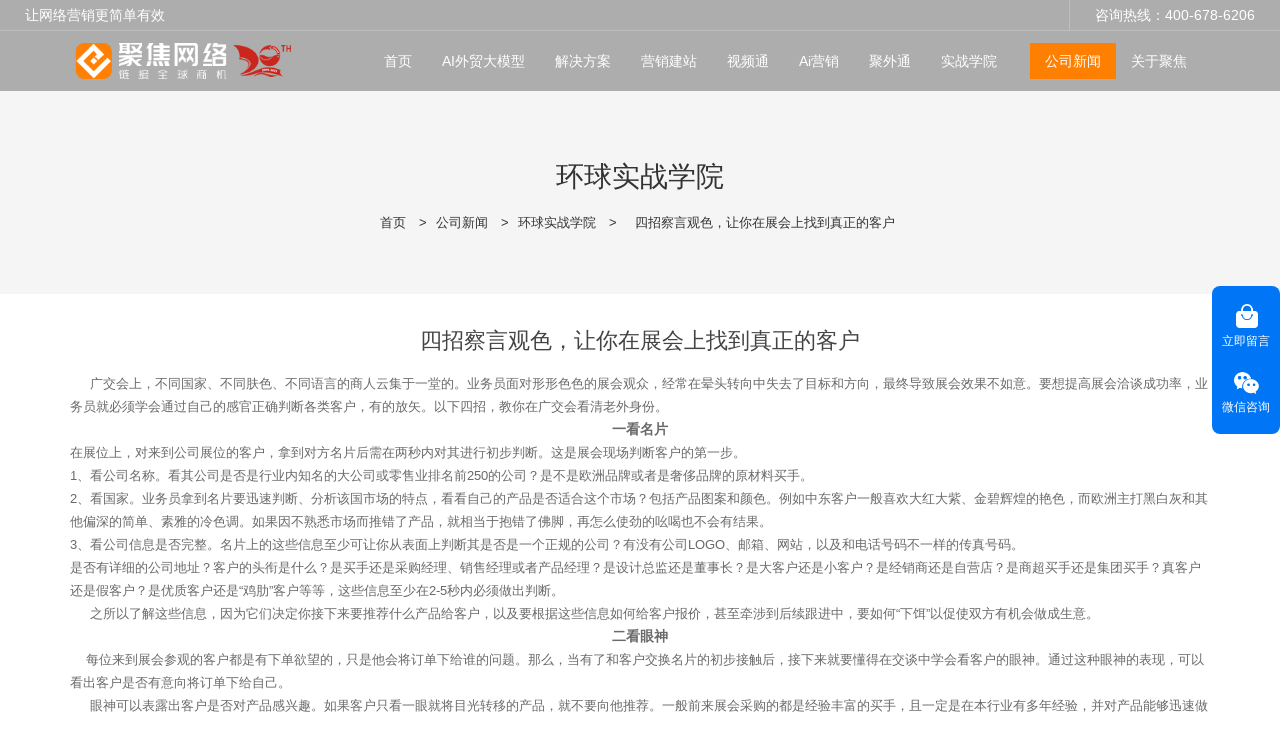

--- FILE ---
content_type: text/html; charset=UTF-8
request_url: https://www.weyes.cn/p-2268.html
body_size: 26402
content:
<!doctype html>
<html>
<!-- HEADER BEGIN -->
<head>
    <meta name="viewport" content="width=device-width,initial-scale=1.0,maximum-scale=1.0,minimum-scale=1.0,user-scalable=no">
    <meta name="applicable-device" content="pc,mobile">
    <meta http-equiv="X-UA-Compatible" content="IE=Edge,chrome=1"/>
    <meta http-equiv="Content-Type" content="text/html; charset=utf-8" />  
    <title>四招察言观色，让你在展会上找到真正的客户-聚焦网络</title>
    <meta name="keywords" content="四招察言观色，让你在展会上找到真正的客户" />
    <meta name="description" content="四招察言观色，让你在展会上找到真正的客户: 广交会上，不同国家、�..." />
    <link rel="shortcut icon" href="https://weyes.weyesimg.com/uploads/q88fgk85.allweyes.com/images/15064937673260.ico" />
    <link rel="Bookmark" href="https://weyes.weyesimg.com/uploads/q88fgk85.allweyes.com/images/15064937673260.ico" />
    <meta property="og:title" content="四招察言观色，让你在展会上找到真正的客户-聚焦网络" />
<meta property="og:description" content="四招察言观色，让你在展会上找到真正的客户: 广交会上，不同国家、�..." />
<meta property="og:image" content="https://weyes.weyesimg.com/uploads/weyes.cn/images/20151021/14454176791923.jpg" />
<meta property="og:url" content="https://www.weyes.cn/p-2268.html" />
<link rel="apple-touch-icon-precomposed" sizes="144x144" href="https://weyes.weyesimg.com/uploads/q88fgk85.allweyes.com/images/15064937561292.png?imageView2/0/w/144/h/144">
<!--[if lte IE 8]>
	<script data-static="false">self.location="/caution/upbrowser?referrer="+window.location.href;</script>
<![endif]-->
<!-- google结构化数据 -->
<script type="application/ld+json">
[{"@context":"https:\/\/schema.org","@type":"Organization","url":"http:\/\/www.weyes.cn\/p-2268.html","logo":"https:\/\/img2228.weyesimg.com\/uploads\/weyes.cn\/images\/17413370802208.png"},{"@context":"https:\/\/schema.org","@type":"BreadcrumbList","itemListElement":[{"@type":"ListItem","position":1,"name":"Home","item":"http:\/\/www.weyes.cn"},{"@type":"ListItem","position":2,"name":"\u516c\u53f8\u65b0\u95fb","item":"http:\/\/www.weyes.cn\/news"},{"@type":"ListItem","position":3,"name":"\u73af\u7403\u5b9e\u6218\u5b66\u9662","item":"http:\/\/www.weyes.cn\/news"},{"@type":"ListItem","position":4,"name":"\u56db\u62db\u5bdf\u8a00\u89c2\u8272\uff0c\u8ba9\u4f60\u5728\u5c55\u4f1a\u4e0a\u627e\u5230\u771f\u6b63\u7684\u5ba2\u6237","item":"http:\/\/www.weyes.cn\/p-2268.html"}]},{"@context":"https:\/\/schema.org","@type":"NewsArticle","headline":"\u56db\u62db\u5bdf\u8a00\u89c2\u8272\uff0c\u8ba9\u4f60\u5728\u5c55\u4f1a\u4e0a\u627e\u5230\u771f\u6b63\u7684\u5ba2\u6237","datePublished":"2026-01-19T13:54:11+08:00","dateModified":"2026-01-19T13:54:11+08:00","image":"https:\/\/weyes.weyesimg.com\/uploads\/weyes.cn\/images\/20151021\/14454176791923.jpg"}]
</script><link data-static="base" href="https://yasuo.weyesimg.com/templates/public4/assets/css/base.css" rel="stylesheet" type="text/css" id="style" />
<!--<link/>-->
<!-- HEADCSSJSBEGIN -->
<script data-static="false" id="basejscript">
/* 全局变量 */
window.siteInfo = {
	member: {
		status: 'CLOSE',
	},
	seo: {
		verifyCode: 'OPEN',
	},
	language_code: '',
	checkIP: '0',
	shopping: {
		shoppingCart: 0,
	},
    water_info:{
        waterController:'CLOSE',// 水印开关，OPEN开，CLOSE关闭
    }
};

window.fanyi = {
	'ok': '好的',           // 弹窗：好的
	'hide': '隐藏',       // 弹窗：隐藏
	'prompt': '提示',  // 弹窗：提示
	's_c_d_y': '确定',// 弹窗：确定
	's_c_d_n': '取消',// 弹窗：取消
	'not_empty': '不允许为空',         // 表单验证：不能为空
	'format_email': '请输入正确的邮件格式',    // 表单验证：邮箱格式不正确
	'format_password': '密码至少6位字符',    // 表单验证：密码格式不正确
	'format_pwdAgain': '密码不一致',    // 表单验证：新旧密码不一致
	'special_character': '不允许输入特殊字符',    // 表单验证：非法字符
	'format_integer': '请输入正确的数字格式',// 表单验证：数字格式不正确
	'send_failed': '发送失败',        // 询盘：发送失败
	'aisubtitle': '提交成功',          // 询盘：提交成功
  'being_processed': '处理中',// 询盘：处理中
	'You_need_to_upload_files': '您需要上传附件', // 附件上传：不能为空
  'inquire_attach_uploading': '文件上传中，请耐心等待几分钟，请勿关闭网页或断开网络！',  // 附件上传：文件上传中
	'up_file_tips': '支持格式：PDF、Word、Excel、Txt、JPG、PNG、BMP、GIF、RAR、ZIP，建议最多上传5个，单个大小不得超出20M。',// 附件上传：附件大小与格式的要求提示
	'please_open_with_another_browser': '请用其他浏览器打开', // 低级浏览器提示
};
</script>

<style data-static="false" id="css_color" rel="stylesheet" type="text/css">
a,a:hover,.font-color-a a,.font-color-a a:hover,.font-color,.font-color-hover:hover,.font-color-a a,.font-color-a a:hover,.font-color-a-hover a:hover,.font-color-before:before,.font-color-hover-before:hover:before,.font-color-after:after,.font-color-hover-after:hover:after{color:#ff7f00}.border-color,.btn-primary,.btn-primary:focus,.btn-primary:hover,.border-color-a a,.border-color-a a:hover,.border-color-hover:hover,.border-color-before:before,.border-color-hover-before:hover:before,.border-color-after:after,.border-color-hover-after:hover:after{border-color:#ff7f00}.bg-color,.btn-primary,.btn-primary:focus,.btn-primary:hover,.bg-color-a a,.bg-color-a a:hover,.bg-color-hover:hover,.bg-color-before:before,.bg-color-hover-before:hover:before,.bg-color-after:after,.bg-color-hover-after:hover:after{background-color:#ff7f00}.bg-color-h a{color:#ff7f00}.bg-color-h a:hover{background-color:#ff7f00;color:#fff}.swiper-pagination-bullet:hover,.swiper-pagination-bullet-active,.owl-pagination-active-bg-color .owl-pagination .owl-page.active span{background-color:#ff7f00!important}.btn-bg:hover,.tem-btn-1,.tem-btn-2,.tem-btn-3,.tem-btn-4,.tem-btn-5,.tem-btn-6,.tem-btn-7,.tem-btn-8,.tem-btn-9{color:#ff7f00}.btn-bg,.btn-primary,.btn-primary:focus,.btn-primary:hover,.tem-btn-1,.tem-btn-2,.tem-btn-3,.tem-btn-4,.tem-btn-5,.tem-btn-6,.tem-btn-7,.tem-btn-8,.tem-btn-9,.tem01-page .pagination>.active>a,.tem01-page .pagination>.active>span,.tem01-page .pagination>.active>a:hover,.tem01-page .pagination>.active>span:hover,.tem01-page .pagination>.active>a:focus,.tem01-page .pagination>.active>span:focus{border-color:#ff7f00}.btn-bg,.btn-primary,.btn-primary:focus,.btn-primary:hover,.btn-bg:hover,.tem-btn-3:before,.tem-btn-4:before,.tem-btn-5:before,.tem-btn-6:before,.tem-btn-7:before,.tem-btn-7:after,.tem-btn-8:before,.tem-btn-8:after,.tem-btn-9:before,.tem-btn-9:after,.tem01-page .pagination>.active>a,.tem01-page .pagination>.active>span,.tem01-page .pagination>.active>a:hover,.tem01-page .pagination>.active>span:hover,.tem01-page .pagination>.active>a:focus,.tem01-page .pagination>.active>span:focus{background-color:#ff7f00}.tem-btn-1,.tem-btn-2{background:-webkit-linear-gradient(left,#ff7f00,#ff7f00) no-repeat;background:linear-gradient(to right,#ff7f00,#ff7f00) no-repeat}.owl-dot-AH-bg-color .owl-dot.active span,.owl-dot-AH-bg-color .owl-dot:hover span,.bg-color-active-span .active span{background-color:#ff7f00!important}:root{--main-color:#ff7f00;--rgb-color:255,127,0;}</style>
<style data-css="customcolor" data-color=""></style>


<script data-static="false">
    var _is_lighthouse = false;
</script>
<link data-static="base" href="/templates/public4/40001/../assets/css/module.css?v=1702614534" rel="stylesheet" type="text/css" />

<!-- CSS PLACEHOLDER BEGIN -->
<!-- CSS PLACEHOLDER END -->


<link data-static="base" id="css_font" data-font="" href="" rel="stylesheet" type="text/css" />


<!-- 统计代码头部css -->
<style data-static="false" abcd type="text/css">

  /*div.tem13-video .tem13_video_con{width: 65%;height: 60vh;margin: 0 auto;}*/
  .tem01-news-detail-ms .data{display:none}
  .tem48-footer-itemBox .contentBox{-webkit-clip-path: inset(42.5px 0px 0px);}
  /*Homeæ°å¢æ¨¡åéè*/
        
    .module01-solution, .title01-thin, .title01-bold, .module02-problem, .module03-solution , .module05-n1, .module06-n1, .moudle08-news, .module07-advantage, .guide-title04, .module09-message,  .moudle04-button, .moudle08-news, .moudle10-footer, .phone02-problem , .problem02-img {display:none; }
  
  /*Home-æ§æ¨¡åéè*/
 /* .old-data, .old-footer, .old-url{ display:none; }*/
  
  /*æ°å¢01è§£å³æ¹æ¡*/  
   .title01-bold .title,.guide-title04 .title{  font-weight: 600;  }
   .title01-thin .title{font-weight: 400; }
   .title01-thin .subtitle, .title01-bold .subtitle{display:none; }
   .module01-solution a{ box-shadow: none !important ; text-align: left; }
   .module01-solution .title{ display: inline-block  !important ; font-weight:600;  }
   .module01-solution .description{opacity: 0.8 !important ; padding-top:0.5vw; }
   .description{line-height:1.8 !important ; }
   .module01-solution .col-sm-3{padding-top:15px !important; padding-bottom:15px !important; }
   .module01-solution a{ height:100% !important; }
  
   .module01-solution a:hover { background: linear-gradient(45deg, #FF7F00 0%, #ffa838 100%)  !important; box-shadow: 0px 5px 20px rgb(0 0 0 / 15%) !important; transform: translateY(-10px); color:#fff !important;  }

  .module01-solution a{ transition: all 0.36s ease; } 
  .module01-solution a:hover .text  { color:#fff !important; }
  
  /*æ°å¢02 çç¹*/
  .module02-problem .media-round{ width: 14px !important; height: 14px !important;  }
  .module02-problem .irregular-advantage .media-heading{ font-weight:600 !important;  }
  .phone02-problem .icon{ font-size:14px !important; }
  .phone02-problem a{ align-items: normal !important;  }
  .phone02-problem .title{ font-weight:600 !important;  }
  .phone02-problem{ padding-left:6% !important; padding-right: 6% !important; }
  .phone02-problem .fadeInUp.item{ padding:2vw !important; }
  .phone02-problem .description{color:#656565 !important; }
  
  /*æ°å¢03è§£å³æ­¥éª¤*/
  .module03-solution a{ background-color: #272726; border-radius: 20px; padding: 3vw !important;  }
  .module03-solution .icon {width: auto !important; }
  .module03-solution .txt{ padding-left: 120px !important; }
  .module03-solution .txt .description{ padding-right: 2vw !important; white-space: break-spaces !important; }
  .module03-solution .txt .title{ font-weight:600 !important; }  
  .module03-solution .txt .description{opacity: 0.8 !important;} 
  .module03-solution a{ margin-top: 15px; margin-bottom:15px; }
  .tem11-button .button-box{ padding: 13px 48px !important ; }
  .module03-solution a{ height: 100% !important; }
  
  .module03-solution a:hover{ background: linear-gradient(-45deg, #FF7F00 0%, #fdb943 90%)  !important; } 
    
  /*æ°å¢05n+1*/
  .module05-n1 .container{ background-color: #f4f4f4 !important; border-radius: 16px !important; padding:0 4vw 2vw 4vw !important; transition: all 0.36s ease;  }
   .module05-n1 .about_text:nth-child(2){line-height:2 !important;   } 
   .module05-n1 .about_btn { display: none !important; }
  
   .module06-n1 .container{ background-color: #f4f4f4 !important; border-radius: 16px !important; padding:0 4vw 2vw 4vw !important; transition: all 0.36s ease;  }
   .module06-n1 .about_text:nth-child(2){line-height:2 !important;   } 
   .module06-n1 .about_btn { display: none !important; }
   .module05-n1 .about_text:nth-child(1),  .module06-n1 .about_text:nth-child(1){ font-weight: 600; }
  .module05-n1 .container:hover{ transform: translateY(-10px); box-shadow: 0px 5px 20px rgba(0, 0, 0, 0.15) !important;} 
.module06-n1 .container:hover{ transform: translateY(-10px); box-shadow: 0px 5px 20px rgba(0, 0, 0, 0.15) !important; }
  
  /*æ°å¢07ä¼å¿*/
   
  .module07-advantage a{ background-color: #f4f4f4; border-radius: 20px; padding: 3vw !important; height:100% !important;  }
  .module07-advantage .icon {width: auto !important; }
  .module07-advantage .txt{ padding-left: 120px !important; }
  .module07-advantage .txt .description{ padding-right: 2vw !important; white-space: break-spaces !important; }
  .module07-advantage .txt .title{ font-weight:600 !important; }
  .module07-advantage .txt .description{opacity: 0.8 !important;}
  .module07-advantage a:hover{  background: linear-gradient(45deg, #FF7F00 0%, #ffa838 100%)  !important; box-shadow: 0px 5px 20px rgb(0 0 0 / 15%) !important; transform: translateY(-10px); color:#fff !important;  }  
  .module07-advantage a{ margin-top: 15px; margin-bottom:15px; }
  
  /*æ°å¢08æ°é»*/ 
   .moudle08-news .description{font-size:14px !important; } 
   .moudle08-news .title{ font-weight:600 !important; }
  
   /*æ°å¢09message*/ 
  .tem0-contact-sm [type="submit"]{border-radius:4px !important; }
  
  .tem48-footer .item.item2 .link a:hover span{color:#ff7f00 !important; }
  
   .tem48-footer .item.item2 .link{color: rgba(255,255,255,0.6) !important; }
  
   /*1366å°å±å¹ååº*/
   @media (max-width: 1366px) {
   .module02-problem .irregular-ad-center {transform: translateX(10px) !important;}
   .module01-solution, .module02-problem{ padding-left:4% !important; padding-right:4% !important; }
   .module02-problem .irregular-advantage .media-heading{ font-size:20px !important; }  
  
}
  @media (max-width: 1440px) {
  .module02-problem .irregular-ad-center{transform: translateX(0px) !important; }
  .module01-solution, .module02-problem{ padding-left:4% !important; padding-right:4% !important; } 
  .module02-problem .irregular-advantage .media-heading{ font-size:20px !important; }
  }
 
  .ai01-module .news-text .news-li .data{ display:none; }
  .ai01-module .news-img .news-li a .description{ display:none; }
  .ai01-module .title{ font-weight:700 !important; }
  .ai01-title .title{ font-weight:700 !important; }
  
  .tem-saas .more{ display: none !important; }
  .tem-saas .description{  padding-bottom:0 !important;}
  .tem-saas .description{ color: #656565; }
  
  @media (min-width: 1366px) and (max-width: 1440px) {
  div.tem-saas:not(.full-screen-spacing) .col-lg-4 {  background-color: #fff; margin: 10px !important; max-width: 31.6% !important;}  
  }
  
  @media (min-width: 1200px) {
   .ai01-module .news-img .news-li a img{ height: 482px !important; }
   .ai01-title .title{ font-size:2.4vw;  }
   .ai01-title .subtitle{ font-size:18px !important; }
   .tem-saas:not(.full-screen-spacing) .col-lg-4 {  background-color: #fff; margin: 10px !important; max-width: 31.9% !important;}
    div.tem-saas:not(.full-screen-spacing) .col-lg-4:nth-child(3n+1) {padding: 1.5vw !important;}
    div.tem-saas .item{ padding: 2vw !important; border:0 !important; border-radius:15px;  }
    .tem-ai02 .title{ font-size: 18px !important;}
    
    .tem-saas .title{ font-size: 18px !important; }
    .tem-saas .description{ font-size: 16px !important; }
    .ai01-module .title{ font-size: 18px !important; }
    .ai01-module .description{ font-size: 16px !important; }
    
   /*æ°å¢æ¨¡åä»£ç  å¤§æ é¢*/
  
   .title01-bold .title{font-size: 2.4vw; line-height: 1.4;}
   .title01-thin .title{font-size: 2.4vw; line-height: 1.4;}
   .guide-title04 .title{font-size: 2.4vw; line-height: 1.4;}
    
   .module01-solution .title{font-size: 20px !important; } 
   .module01-solution .description {font-size:16px !important; } 
   .module01-solution a {padding:12% !important;  }
   /*.module01-solution a:hover { background: linear-gradient(45deg, #FF7F00 0%, #ff9d3c 100%)  !important; box-shadow: 0px 5px 20px rgb(0 0 0 / 15%) !important; transform: translateY(-10px); color:#fff !important;  }*/
      
  /*02æ¨¡åçç¹*/ 
  .module02-problem .tem20-picture-img img{ border-radius :0px !important; width:auto !important;  height:auto !important;  max-width:100% ;   } 
  
  .module02-problem .col-lg-4:nth-child(2){width: 46% !important; height:0 !important; }
  .module02-problem .col-lg-4:nth-child(1){width: 26% !important; }  
  .module02-problem .col-lg-4:nth-child(3){width: 26% !important; }  
  .module02-problem .irregular-ad-center{ margin-top: 0 !important; }
  
  .module02-problem  .irregular-ad-center{ transform: translateX(60px); } 
  .module02-problem .irregular-advantage .media-heading{font-size:22px!important;line-height:1.5 !important;  }
.module02-problem .irregular-advantage .media .pro-text{font-size:16px  !important; line-height:1.8; padding-top:0.5vw; } 
  .module02-problem .media-round{margin-top:8px !important;}
  .module02-problem .irregular-advantage .media{ padding: 2vw 2vw 0 2vw; }  
  .module02-problem .irregular-advantage .media:hover{ box-shadow: 0px 5px 20px rgb(0 0 0 / 10%) !important; transition: all .35s ease 0s; border-radius: 16px; }  
  /* .module02-problem .irregular-advantage .media .pro-text{     height: auto !important; }*/
       
   /*03è§£å³æ­¥éª¤*/ 
  .module03-solution .txt .title{ font-size: 20px !important; padding-bottom:1vw; }
  .module03-solution .txt .description{ font-size: 16px !important; }  

  /*.module03-solution .col-lg-6:first-child a{ background: linear-gradient(-45deg, #FF7F00 0%, #ffa838 100%)  !important;}*/
    
  .guide-title04 .subtitle{ font-size: 22px  !important; }

  .tem11-button .button-box:hover{opacity:0.9 !important; }  
    
  /*æ°å¢05 n+1*/   

  /*.module05-n1 .container, .module06-n1 .container{width:1440px !important; }*/
  .module05-n1 .about_pic img{ margin-top: -8vw !important; }
  .module05-n1 .about_text:nth-child(1){ font-size:2vw !important;   }
  .module05-n1 .about_text:nth-child(2){ font-size: 18px !important; }
  .module05-n1 .about_text{padding-right:7vw; padding-left:2vw;}
  
    
  .module06-n1 .about_pic img{ margin-top: -10vw !important; }
  .module06-n1 .about_text:nth-child(1){ font-size:1.8vw !important; }
  .module06-n1 .about_text:nth-child(2){ font-size: 18px !important; }
  .module06-n1 .about_text{padding-right:2vw; padding-left:7vw;} 
  
    
  /*æ°å¢07 ä¼å¿*/  
  .module07-advantage .txt .title{ font-size: 20px !important; padding-bottom:1vw; }
  .module07-advantage .txt .description{ font-size: 16px !important; }  
  
  
    
  /*æ°å¢08æ°é»*/  
   .moudle08-news .title{font-size:18px !important; font-weight:600 !important;  } 
    
  
    
   .tem01-title .subtitle{padding-top:1vw !important;}
   .tem01-layout_component .tem0-contact-sm{padding-left:8% !important; padding-right: 8%  !important; padding-top:2vw;}
   .tem18-main-products .text-box{padding-top:3vw !important; }
   .tem60-service .learfix{padding-top:0.5vw ; }
    
  /*æ°å¢09-message*/
   .module09-message .title{ font-size: 2.4vw; line-height: 1.4;}
   .module09-message .subtitle{ font-size: 18px  !important;}
   .tem0-contact-sm [type="submit"]{ background-color: var(--main-color) !important; padding: 14px 48px !important; color:#fff !important; }
   
    
  /*åºé¨*/
   .tem48-footer .description{ line-height:2.4 !important;padding-top: 1.5vw;padding-bottom: 3vw; border-bottom: 1px solid rgba(255,255,255,0.1);  }
    .tem48-footer .item.item2 .link{ padding-top: 1.5vw; }
    .tem10-copyright{border-top:0px !important;}
    .tem48-footer .flexBoxWrap.items{margin-bottom:0px !important;}
    
}
  
    
 
 /*å¹³æ¿768ç«¯ååº*/ 
    
  @media (max-width: 768px) {
    
     .ai01-title .title{ padding-top:6% !important;  }
    
   div.tem-ai02 .item:nth-child(even){ margin-top: 0px !important;  }
   .tem-saas .item{ border: 0 !important; }
   .tem-saas:not(.full-screen-spacing) .col-lg-4 {  background-color: #fff; margin: 10px !important; min-width: 47% !important;}
    div.tem-saas:not(.full-screen-spacing) .col-lg-4:nth-child(3n+1) {padding: 1.5vw !important;}
    div.tem-saas .item{ padding: 2vw !important; border:0 !important; border-radius:15px;  }
    div.ai-solgan { padding-top:4vw!important; padding-bottom: 10vw !important; }
    
    
  .description{ line-height: 1.9 !important; font-size:14px !important; }
  .title, .title span { line-height: 1.5 !important; }
  .module01-solution .text{ padding-top: 2vw !important; }
  .title01-thin.full-screen-spacing{ padding-top: 6vw !important;  padding-bottom: 0px !important; }
  .title01-bold.full-screen-spacing,.guide-title04.full-screen-spacing { padding-top: 0px !important; }
  .tem01-title .title, .tem01-title .title span{ font-size:22px !important; }
  .module01-solution .item a{ display: block !important; }
  .module01-solution .image{width:90px !important; }
  .module01-solution .text{ padding-left: 0 !important; }    
  .module01-solution a{ padding: 6% !important; }
  .module01-solution .item{ width: 50%  !important; }  
  .module01-solution.full-screen-spacing{ padding-left: 3% !important; padding-right: 3% !important; }
  .module01-solution .description{ font-size: 14px !important; }
  .tem01-business-advantage .irregular-advantage .media-heading{ height: 30px !important; }
  .problem02-img img{ max-width: 80% !important; }
    
  .module03-solution .col-sm-6{ width: 100% !important; }
  .module07-advantage .col-sm-6{ width: 100% !important; }
  .moudle04-button.noScrollMove{ padding-top: 0px !important;  padding-bottom: 6vw !important; }
  .module05-n1 .about_text:nth-child(1) span{ font-size: 20px !important;  }
  .module05-n1 .about_text:nth-child(2) span{ font-size: 15px !important;  }
  .module06-n1 .about_text:nth-child(1) span{ font-size: 20px !important;  }
  .module06-n1 .about_text:nth-child(2) span{ font-size: 15px !important;  } 
    
  .moudle08-news .col-sm-4 { width: 100% !important; }
  .tem0-contact-sm{ padding-top:3vw !important; }
  .tem0-contact-sm [type="submit"]{ background-color: var(--main-color) !important;color: #ffffff !important; }
    
}
 /*ç§»å¨ç«¯640ç«¯ååº*/ 
  @media (max-width: 640px) {
   .module01-solution .text{ display: inherit !important; }
   .module01-solution .item{ width: 100% !important; max-width: 100% !important; }
   .tem01-title .title, .tem01-title .title span{ font-size: 18px !important; }
   .module01-solution a{ border-radius: 16px!important; }
   .phone02-problem .fadeInUp.item{ padding:3vw !important; }
   
   .problem02-img img{ max-width: 100% !important; }
   .tem11-button .button-box, .tem0-contact-sm [type="submit"]{padding: 10px 36px !important;}
  .module05-n1 .flexBoxStem.row, .module06-n1 .flexBoxStem.row{padding:6vw !important; }
  }
  
@media (min-width: 1280px) {  
  .cms_news .tem30-bread{margin-top:91px!important; }
}
  

.footer-sideNav {
    position: fixed;
    top: 50%;
    right: 0;
    z-index: 999;
    padding: 8px 0;
    transform: translate(0, -50%);
    background: #0076F6;
    text-align: center;
    color: #fff;
    border-radius: 8px;
    font-size: 12px;
}
  .footer-sideNav div:nth-of-type(2) .icon_imgName_box {
    border: none;
}
  .footer-sideNav .icon_imgName_box {
    padding-top: 10px;
}
  .footer-sideNav__newicon, .footer-sideNav__newicon:hover, .footer-sideNav__newicon:active {
    color: #fff;
}
  .footer-sideNav .right_Icon {
    width: 25px;
    height: 25px;
    margin-bottom: 4px;
}
  .footer-sideNav .suspension_icon_box {
    padding: 0 10px 10px 10px;
    cursor: pointer;
}
  .footer-sideNav .footer-sideNav__wechat {
    position: relative;
}
  .footer-sideNav .right_Icon {
    width: 25px;
    height: 25px;
    margin-bottom: 4px;
}
  .footer-sideNav .chat_service {
    position: absolute;
    right: calc(100% + 20px);
    top: 50%;
    padding: 10px;
    border-radius: 4px;
    box-shadow: rgb(27 39 60 / 20%) 0px 2px 12px 0px;
    align-items: center;
    transition: .3s;
    display: none;
    background: #fff;
    color: #333;
    width: 260px;
    transform: translateY(-50%);
}
  .footer-sideNav .chat_service .image {
    width: 100px;
    margin-right: 15px;
}
  .footer-sideNav .chat_service .text {
    text-align: left;
    font-size: 12px;
}
  .footer-sideNav .chat_service .text p {
    font-size: 16px;
    margin: 0;
}
  .footer-sideNav .chat_service .text span.gray {
    opacity: .5;
}
  .footer-sideNav .chat_service .text span {
    display: block;
    margin-top: 8px;
    opacity: .8;
}
  .footer-sideNav .suspension_icon_box:hover {
    background: #0260C5;
}
  .footer-sideNav .chat_service::after {
    transform: translate(0, -50%);
    position: absolute;
    content: '';
    top: 50%;
    right: -10px;
    width: 0;
    height: 0;
    border-left: 10px solid #fff;
    border-top: 10px solid transparent;
    border-bottom: 10px solid transparent;
}
  img {
    width: auto;
    max-width: 100%;
}
  .footer-sideNav .footer-sideNav__wechat:hover .chat_service {
    display: flex;
    opacity: 1;
}
</style>
<script type="text/javascript" src="https://yasuo.weyesimg.com/templates/public4/assets/js/base.js"></script>
<script>$(function(){if(navigator.appVersion.match(/MSIE [0-9]+/))$('body').append($('<div id="ieTipsBox"><a href="/caution/upbrowser?referrer='+window.location.href+'"><span>在IE11以下浏览器访问，可能会产生视图错乱以及安全性等问题，建议您升级浏览器。 </span><i>查看更多</i></a></div>'))})</script>

<!-- ImgagesAltValue[{"isAlt":0,"siteId":"2228","languageCode":"cn","pageType":"cms","modelID":0,"brandName":"聚焦网络","transactionParam":"","attrParam":"","kernelKeyword":"","expandedKeyword":"","productsKeyword":"","siteKeyword":"外贸网络营销,外贸网络推广","menuName":"外贸网络营销 - 聚焦网络20年专注外贸网络推广-广州聚焦网络技术有限公司官网","productsName":"","contentName":"","categoryName":""}]ImgagesAltValue -->


<script type="text/javascript" src="/templates/public4/assets/js/redirectByIp.js?v=1697163556"></script>
<!-- HEADCSSJSEND -->    <!-- ga头部-->
    

    <!-- ga头部-->
    <meta name="sogou_site_verification" content="arXrg41jp1" />
<meta name="360-site-verification" content="6d029fbd1ea350e7c0d96c4f8d50b1cb" />
<meta name="baidu-site-verification" content="codeva-9s2GrvcXks" />
<meta name="shenma-site-verification" content="634784503cecabc4cdd52f6117d0a927_1531446263"> 
<meta name="bytedance-verification-code" content="uo7pyqOVpOdWmitNf4AL" />
<meta name="google-site-verification" content="hONpZo3Xj5t3JMbflNcMdzce_qYpzrhtmENiZlow2jk" />
<meta name="msvalidate.01" content="65ECB5B87DB24FF44490F22906D8A80E" />
<link rel="canonical" href="https://www.weyes.cn/p-2268.html" />
    <!-- 页面类型 -->
    </head>
<!-- HEADER END -->
<body class="model_news cms_news" id="home">

<!-- BODY BEGIN -->
            <!-- tem58-header -->
<link template-css="widget" href="/templates/public4/assets/css/widget/header/public_header_58.css?v=1567059096" rel="stylesheet" type="text/css" />
<script type="text/javascript" src="/templates/public4/assets/js/widget/header/public_header_58.js?v=1577959402"></script>
<div class="headers-ScrollTop tem58-header-top-scroll" widget-style="display"> 
    <div class="tem58-header">
        <div class="header58 clearfix tem58-header-donghua" widget-style="color">
            <div class="header58_bg noScrollMove" widget-style="background" style="background-position: 0% 0%;"></div>
            <div class="icon clearfix">
                
                
                <div class="fangda" widget-style="search">
                    <span class="icon-search2 "></span>
                    <form action="/search/index/" method="post" class="search2_form bg-color border-color" widget-style="search" style="display: none;">
                        <input type="text" name="searchname" placeholder="搜索" required="" autocomplete="off">
                        <div class="header_search_select"><ul></ul></div>
                        <button class="input-group-btn icon-search2"></button>
                        <span class="icon-clear searchbox"></span>
                    </form>
                </div>
                
                 <div class="add-jia">
                    <section template-edit="block.block_desc" template-sign="co_tmall1"><p><span style="font-size:14px;">咨询热线：400-678-6206</span></p>
</section>
                </div>
                <div class="add-jia pull-left">
                    <section template-edit="block.block_desc" template-sign="co_slogan"><p><span style="font-size:14px;">让网络营销更简单有效</span></p>
</section>
                </div>
            </div>

            <span class="icon-list switch"></span>
            
            <div class="bg_dong_f container">
                <div class="clearfix">
                    <div class="logo clearfix pull-left">
                        <div class="fl">
                            <a href="/" widget-action="logo">
                                                            <img src="https://img2228.weyesimg.com/uploads/weyes.cn/images/17413370802208.png?imageView2/2/w/1920/h/160/q/100/format/webp" alt="聚焦网络">
                                                        </a>
                        </div>
                    </div>

                    <div class="navigation_0 pull-right">
                        <div class="left bg-color font-color-F"><span class="icon-keyboard_arrow_left"></span></div>
                        <div class="right bg-color font-color-F"><span class="icon-keyboard_arrow_right"></span></div>
                        <div class="navhidd">
                            <div class="navigation clearfix" nav-action="edit">
                                <div nav-action="static" class="ul_xu "><a href="/" >首页</a></div>
                                                                <div role="presentation" class=" ul_xu"><a href="/ai-45"  nav-id="64" >AI外贸大模型</a></div>
                                                               <div role="presentation" class=" ul_xu"><a href="/solutions"  nav-id="4" >解决方案</a></div>
                                                               <div role="presentation" class=" ul_xu"><a href="/ai"  nav-id="5" >营销建站</a></div>
                                                               <div role="presentation" class=" ul_xu"><a href="/shipintong"  nav-id="58" >视频通</a></div>
                                                               <div role="presentation" class=" ul_xu"><a href="/aiyingxiao"  nav-id="59" >Ai营销</a></div>
                                                               <div role="presentation" class=" ul_xu"><a href="/juwaitong"  nav-id="60" >聚外通</a></div>
                                                               
                                <div role="presentation" class="ul_xu ">
                                    <a href="/college"  nav-id="1">实战学院</a>
                                    <span class="icon-keyboard_arrow_down _span"></span>
                                    <span class="kong-span"></span>
                                    <ul class="_ul bg-color-F">
                                                                            <li class="ul_xu">
                                            <a href="/classes"  nav-id="41" >实操班</a>
                                                                                                                                </li>
                                                                            </ul>
                                </div>
                                                                <div role="presentation" class="active font-color-gray-level-F font-color-gray-level-F-a bg-color ul_xu"><a href="/news"  nav-id="14" >公司新闻</a></div>
                                                               
                                <div role="presentation" class="ul_xu ">
                                    <a href="/about"  nav-id="2">关于聚焦</a>
                                    <span class="icon-keyboard_arrow_down _span"></span>
                                    <span class="kong-span"></span>
                                    <ul class="_ul bg-color-F">
                                                                            <li class="ul_xu">
                                            <a href="/contact"  nav-id="3" >联系我们</a>
                                                                                                                                </li>
                                                                            </ul>
                                </div>
                                                            </div>
                        </div>
                    </div>
                </div>
            </div>

        </div>
    </div>
</div>
 <!-- tem58-header -->        <link href="https://yasuo.weyesimg.com/templates/public4/assets/css/detail.css" rel="stylesheet" type="text/css">


<div template-layout="5">
    <div  layout-id="5" class="tem30-bread content-middle content-section" layout-style="align[123]" style="padding:4% 0px;background-color:rgba(245,245,245)">
	<link template-css="layout" href="/templates/public4/assets/css/layout/bread/public_bread_30.css?v=1569495595" rel="stylesheet" type="text/css" />
    <div class="container">
        <div class="box wow animated fadeInUp" layout-style="animated">
            <div func-id="5">
                <div class="icon font-color" module-style="color">
     
            <span class="icon-yidongfuhe"></span>
    </div>
            </div>
            <div func-id="5">
                <div class="item" module-style="color">
    <div id="b_696dc70338a1a">
        <div class="title">
                            <section module-edit="block.block_name">
                                                            <div class="normal">环球实战学院</div>
                                    </section>
                    </div>
        <div class="description">
                            <section module-edit="block.block_desc">
                </section>
                    </div>
        <div class="bcrumbs hide">
            <!--所在位置 开始-->
            <div class="tem01-location">
            <a href="/">首页</a>
                                    <span class="11"> &nbsp;&gt;&nbsp;</span><a class="2" href="/news">公司新闻</a>
                        <span class="11"> &nbsp;&gt;&nbsp;</span><a class="2" href="/news">环球实战学院</a>
                        
                        <span> &nbsp;&gt;&nbsp; </span>
            <span class="normal">四招察言观色，让你在展会上找到真正的客户</span>
                        </div>
        </div>
        <!-- STATIC BEGIN -->
        <input type="hidden" module-setting="bread" module-tips="面包屑" value="show" module-value="select::{'show':'显示','hide':'隐藏'}">
        <!-- STATIC END -->
    </div>
<script>
$(function(){
    $('#b_696dc70338a1a .bcrumbs').addClass($('#b_696dc70338a1a [module-setting="bread"]').val());
});
</script>
</div>            </div>
        </div>
    </div>
</div></div>
<div template-layout="3">
    <div layout-id="3">
    <div class="tem01-news-detail maindetail container">
        <div class="row">
            <div class="col-md-12">
                <div template-module="3">
                    <div func-id="3">
        			<div class="tem01-news-detail-ms">
    <link template-css="module" href="/templates/public4/assets/css/module/news_detail/public_news_detail_1.css?v=1576144844" rel="stylesheet" type="text/css" />
    <!-- 新增css样式不写入public_news_detail_1.css，会影响旧数据 -->
    <style>
        .tem01-news-detail-ms .new-content-desc.description{display: none;}
    </style>
	<div class="title"><h1 class="normal">四招察言观色，让你在展会上找到真正的客户</h1></div>
	<div class="data">1970-01-01</div>	
    <!--be share to-->
    <div class="detail-share text-center"></div>
    <!-- tab -->
            <div class="new-content-desc description"><p class="p" style="margin-left:0.0000pt;text-indent:15.0000pt;">
	广交会上，不同国家、不同肤色、不同语言的商人云集于一堂的。业务员面对形形色色的展会观众，经常在晕头转向中失去了目标和方向，最终导致展会效果不如意。要想提高展会洽谈成功率，业务员就必须学会通过自己的感官正确判断各类客户，有的放矢。以下四招，教你在广交会看清老外身份。
</p>
<p class="p">
	<div style="text-align:center;">
		<strong style="line-height:1.5;"><span style="font-size:14px;">一看名片</span></strong>
	</div>
在展位上，对来到公司展位的客户，拿到对方名片后需在两秒内对其进行初步判断。这是展会现场判断客户的第一步。
</p>
<p class="p">
	1、看公司名称。看其公司是否是行业内知名的大公司或零售业排名前250的公司？是不是欧洲品牌或者是奢侈品牌的原材料买手。
</p>
<p class="p">
	2、看国家。业务员拿到名片要迅速判断、分析该国市场的特点，看看自己的产品是否适合这个市场？包括产品图案和颜色。例如中东客户一般喜欢大红大紫、金碧辉煌的艳色，而欧洲主打黑白灰和其他偏深的简单、素雅的冷色调。如果因不熟悉市场而推错了产品，就相当于抱错了佛脚，再怎么使劲的吆喝也不会有结果。
</p>
<p class="p">
	3、看公司信息是否完整。名片上的这些信息至少可让你从表面上判断其是否是一个正规的公司？有没有公司LOGO、邮箱、网站，以及和电话号码不一样的传真号码。
</p>
<p class="p">
	是否有详细的公司地址？客户的头衔是什么？是买手还是采购经理、销售经理或者产品经理？是设计总监还是董事长？是大客户还是小客户？是经销商还是自营店？是商超买手还是集团买手？真客户还是假客户？是优质客户还是“鸡肋”客户等等，这些信息至少在2-5秒内必须做出判断。
</p>
<p class="p" style="margin-left:0.0000pt;text-indent:15.0000pt;">
	之所以了解这些信息，因为它们决定你接下来要推荐什么产品给客户，以及要根据这些信息如何给客户报价，甚至牵涉到后续跟进中，要如何“下饵”以促使双方有机会做成生意。
</p>
<p class="p" style="margin-left:0.0000pt;text-indent:15.0000pt;">
	<div style="text-align:center;">
		<strong style="text-indent:15pt;line-height:1.5;"><span style="font-size:14px;">二看眼神</span></strong>
	</div>
&nbsp;&nbsp;&nbsp;&nbsp;每位来到展会参观的客户都是有下单欲望的，只是他会将订单下给谁的问题。那么，当有了和客户交换名片的初步接触后，接下来就要懂得在交谈中学会看客户的眼神。通过这种眼神的表现，可以看出客户是否有意向将订单下给自己。
</p>
<p class="p" style="margin-left:0.0000pt;text-indent:15.0000pt;">
	眼神可以表露出客户是否对产品感兴趣。如果客户只看一眼就将目光转移的产品，就不要向他推荐。一般前来展会采购的都是经验丰富的买手，且一定是在本行业有多年经验，并对产品能够迅速做出判断，找到好销的产品。如果是没有经验的买手，采购的产品都会滞销，那估计早已被行业和公司所遗弃。相反，如果客户一直盯着一个产品看，而且仔细听业务员的讲解，这时就一定要特别关注。或者客户看到一个样品，伸手上前去触摸，然后询问详细信息的也要特别留意。另外，如果客户一进展位就直奔某一产品而去的，或者客户和业务员在交涉中越聊越眉头紧锁的，都是非常积极的信号。
</p>
<p class="p" style="margin-left:0.0000pt;text-indent:15.0000pt;">
	客户如果详细记下产品型号，主动说出自己的产品规格、图案、颜色、详细询问集装箱装量、详细询问交期或者打样细节等，都是对产品有兴趣的表现。
</p>
<p class="p" style="text-align:center;margin-left:0pt;text-indent:15pt;">
	<strong><span style="font-size:14px;">三看人</span></strong>
</p>
<p class="p" style="margin-left:0.0000pt;text-indent:15.0000pt;">
	往往在展会上，总有一些人仰仗“专业买家”的身份，做的却只是了解市场信息，并无采购意向的事情。所以，在展会中，业务员要能高效率地找到真正有采购意向的采购商，依旧得靠“看”。
</p>
<p class="p">
	1、看衣服。如果客户是两个人以上，就看其衣服或行李箱上是否有公司LOGO？客户有没有穿正装？<br />
2、看团队。如果具备以下几点的，一般都是比较大且正规的公司采购团队，有买手、产品经理、设计师等。另外，看团队中老板是否在？尤其是韩日客户。<br />
3、看询问内容。如客户是否有询问产品细节，或者自带样品，并且问你一些你没见过的新产品，或者咨询相关新开发的产品信息。
</p>
<p class="p" style="margin-left:0.0000pt;text-indent:15.0000pt;">
	“其实，当一个业务员有一定经验积累的时候，判断这些信息就是几秒钟的事情。很多时候我远远地看到一个客户走来，就知道这个客户我要去抓住，所以在他尚未到达公司展位前，我就已经准备了好几个方案在等着他了。”一位展会高手说。
</p>
<p class="p" style="text-align:center;margin-left:0pt;text-indent:15pt;">
	<span style="font-size:14px;"><strong>四看反应</strong></span>
</p>
<p class="p" style="margin-left:0.0000pt;text-indent:15.0000pt;">
	此外，参展过程中，业务员介绍产品或者展位上所摆放的产品，一定要有主次之分。“类似时装发布会，一定会有哪一个是主秀。这一次的主打产品或者主推产品是什么？哪些产品是给哪一类客户的等等。这些都应该提前就安排布置好。
</p>
<p class="p" style="margin-left:0.0000pt;text-indent:15.0000pt;">
	首先，如果是老客户，该推什么产品，什么价格，对他这次订单量的要求等策略，都应该在参展前就定好。
</p>
<p class="p" style="margin-left:0.0000pt;text-indent:15.0000pt;">
	其次，边谈边观察客户的反应。有时候业务员不一定能向客户推荐适合客户的产品，这时就要根据客户透露的信息随机应变。例如客户也许会突然提到某个展会中没带来的产品，那么就要设法放个‘饵’留住客户，以创造一个让客户来公司细谈的机会。
</p>
<p class="p" style="margin-left:0.0000pt;text-indent:15.0000pt;">
	再次，很多客户前来参展并不是只待几天，他们每来一次都会做好会见老供应商，认识新供应商的机会。而这机会最终会给谁，就要看每个公司业务员的水平了。
</p>
<p class="p" style="margin-left:0.0000pt;text-indent:15.0000pt;">
	最后，争取进一步见面的机会非常重要。如果通过分析，判断出该客户非常有价值，那么一定要说服老板无论是价格、服务或者其他方面，可做出适当让步，让其具有足够的吸引力，务必要争取和客户面谈。因为客户在展会上会见到很多展商，而展会上的交谈时间不一定足够。所以一个月之后遗忘某一新展商的概率近乎于100%，除非你的产品是独一户，或者正是客户要找的，但这种可能性也近乎于零。
</p>
<p class="p" style="margin-left:0.0000pt;text-indent:15.0000pt;">
	<br />
</p>
<p class="p" style="margin-left:0.0000pt;text-indent:15.0000pt;">
	事实上，现在的客户非常精明，他们很少在展会当场下单，因为需要时间整理和对比。这就要求业务员对目标市场有所积累和了解，知己知彼，在恰当的时间推荐适合的产品，给予合理的价格和良好的服务，如此便容易接到订单。
</p>
<p class="MsoNormal">
	&nbsp;
</p></div>
        <script>
        $(function(){
            $('.tem01-news-detail-ms [role="presentation"]').eq(0).addClass('active')
            $('.tem01-news-detail-ms .new-content-desc.description').hide()
            $('.tem01-news-detail-ms .new-content-desc.description').eq(0).show()
            $('.tem01-news-detail-ms [role="presentation"]').click(function (){
                $('.tem01-news-detail-ms [role="presentation"]').removeClass('active')
                $(this).addClass('active')
                $('.tem01-news-detail-ms .new-content-desc.description').hide()
                $('.tem01-news-detail-ms .new-content-desc.description').eq($(this).index()).show()
            })
        })
    </script>
</div>        			</div>

                    <nav> 
    <div class="pager">
                <div class="col-lg-6 col-md-6 col-sm-6 col-xs-6">
            <div class="previous row">
                <a title="聚焦《网站内容策划与成交》课程火爆全场!" class="pagePre" href="/p-2269.html">
                    <span class="icon icon-chevron_left"></span>
                    <div class="title">聚焦《网站内容策划与成交》课程火爆全场!</div>
                </a>
            </div>
        </div>
        
                        <div class="col-lg-6 col-md-6 col-sm-6 col-xs-6">
            <div class="next row">
                <a title="138个Google 在各个国家/地区的搜索网址" class="pageNext" href="/p-2267.html">
                    <div class="title">138个Google 在各个国家/地区的搜索网址</div>
                    <span class="icon icon-chevron_right"></span>
                </a>
            </div>
            </div>        
                <div class="clearfix"></div>
    </div> 
</nav>
        		</div>
        	</div> 
        </div>
    </div>
</div></div>


<!-- 尾部是否显示 chenyandong 2019-07-29 增 -->

<div template-layout="6" style="padding-bottom: 0px;">
    <div layout-id="6" style="padding: 4% 0px 0%; background-color: rgb(37, 37, 37); background-size: cover; background-repeat: no-repeat; background-position: 50% 50%;" layout-path="footer/public_footer_49" layout-class="shape/footer" class="tem48-footer moudle10-footer noScrollMove">
<link template-css="layout" href="/templates/public4/assets/css/layout/footer/public_footer_48.css?v=1572521814" rel="stylesheet" type="text/css">
	<div class="bigBox">
        <div class="itemBox tem48-footer-itemBox" style="height: 100vh;">
            <div class="contentBox">
                <div class="box">
                    <div class="container">
                        <div class="top" func-id="1">
                            
<!-- CUSTOM 0/FOOTER/PUBLIC_FOOT_TEXT_65:18164 BEGIN -->
<div id="i_67065f2804abc0">
    <section module-edit="block.block_desc">
        <div class="title">
<p><img alt="" src="https://img2228.weyesimg.com/uploads/weyes.cn/images/16788628988290.png" style="width: 258px; height: 65px;"></p>
</div>

<div class="description">
<p><span style="color:#ffffff99;">聚焦网络18年专注外贸网络营销推广，为超多家企业提供外贸网络营销，</span></p>

<p><span style="color:#ffffff99;">全网营销型建设制作、外贸营销策划、英文营销型网站建设、海外网络营销解决方案等服务。</span></p>

<p><strong><span style="font-size:24px;"><span style="color:#FFFFFF;">聚焦网络，让网络营销更简单!</span></span></strong></p>
</div>
    </section>
    <!-- STATIC BEGIN -->
    <input type="hidden" module-setting="height" module-tips="高度设置 {具体数值,全屏高度默认输入0}" value="0">
    <!-- STATIC END -->
</div>
<script>
    $(function(){
            /*自定义设置高度*/
            var _viewHeight = $(window).height() ;
            var _height = parseInt($("#i_67065f2804abc0 [module-setting='height']").val()) ;
            var _heightBox =  $('#i_67065f2804abc0').parents(".tem48-footer-itemBox") ;
            _height <= 0 ? _heightBox.css({"height": "100vh"}) : _heightBox.css({"height": _height + "px"});
            /* 判断内容的高度是否大于全屏高度和设置的高度,如果大于。就不采用那种固定滚动的效果。直接弄成普通流排列 */
            var _contentBox = _heightBox.find(".contentBox") ;
            var _box = _heightBox.find(".box") ;
            var _contentHeight = _heightBox.find(".container") .outerHeight() ;
            if( ( ( _contentHeight > _height ) &&  _height !== 0)  || _contentHeight > _viewHeight) {
                _heightBox.addClass("clearHeight") ;
                _contentBox.addClass("clearPosition") ;
                _box.addClass("clearPosition") ;
            } else{
                _heightBox.removeClass("clearHeight") ;
                _contentBox.removeClass("clearPosition") ;
                _box.removeClass("clearPosition") ;
            }

            // 修复 360浏览器超链接无法点击的问题
            //检测是否是谷歌内核(可排除360及谷歌以外的浏览器)
            function isChrome(){
              var _ua = navigator.userAgent.toLowerCase();

              return _ua.indexOf("chrome") > 1;
            }
            //测试mime
            function _mime(_option, _value) {
              var _mimeTypes = navigator.mimeTypes;
              for (var _mt in _mimeTypes) {
                if (_mimeTypes[_mt][_option] == _value) {
                  return true;
                }
              }
              return false;
            }

            var _is360 = _mime("type", "application/vnd.chromium.remoting-viewer");

            if(  isChrome() && _is360 ){
              var _item = $('.tem48-footer');
              if( _item.length ){
                _item.addClass('hyper-link');
                var _clipTop = _item.find('.container').position().top;
                _item.find('.contentBox').css({
                  'clip-path': 'inset(' + _clipTop + 'px' + ' 0px 0px 0px)',
                });

              }
            }
        })
</script>

<!-- CUSTOM 0/FOOTER/PUBLIC_FOOT_TEXT_65:18164 END -->
                        </div>
                        <div class="flexBoxWrap clearfix items" template-module="1" module-path="footer/public_foot_text_69">
                            <div class="col-lg-2_4 col-md-2_4 col-sm-6 col-xs-6" func-id="1" layout-style="column">
                                
<!-- CUSTOM 0/FOOTER/PUBLIC_FOOT_TEXT_69:18165 BEGIN -->
<div class="item item2">
	        <section module-edit="block.block_name">
            <p><span style="font-size:18px;"><strong>产品服务</strong></span></p>
        </section>
		<section module-edit="block.block_desc">
			<ul class="link">
	<li><span style="color:#ffffff99;">品牌战略定位</span></li>
	<li><a href="/ai" rel=""><span style="color:#ffffff99;">个性化建站</span></a></li>
	<li><span style="color:#ffffff99;">SEM广告营销</span></li>
	<li><span style="color:#ffffff99;">SEO全方位引流</span></li>
	<li><span style="color:#ffffff99;">社媒推广</span></li>
	<li><span style="color:#ffffff99;">视频&amp;VR拍摄</span></li>
	<li><span style="color:#ffffff99;">视频通</span></li>
	<li><span style="color:#ffffff99;">社媒手机</span></li>
</ul>
		</section>
	</div>
<!-- CUSTOM 0/FOOTER/PUBLIC_FOOT_TEXT_69:18165 END -->
                            </div>
                            <div class="col-lg-2_4 col-md-2_4 col-sm-6 col-xs-6" func-id="1" layout-style="column">
                                
<!-- CUSTOM 0/FOOTER/PUBLIC_FOOT_TEXT_69:18166 BEGIN -->
<div class="item item2">
	        <section module-edit="block.block_name">
            <p><strong><span style="font-size:18px;">关于聚焦</span></strong></p>
        </section>
		<section module-edit="block.block_desc">
			<ul class="link">
	<li><a href="/about" rel=""><span style="color:#ffffff99;">我们的故事</span></a></li>
	<li><span style="color:#ffffff99;">发展历史</span></li>
	<li><span style="color:#ffffff99;">客户见证</span></li>
</ul>
		</section>
	</div>
<!-- CUSTOM 0/FOOTER/PUBLIC_FOOT_TEXT_69:18166 END -->
                            </div>
                            <div class="col-lg-2_4 col-md-2_4 col-sm-6 col-xs-6" func-id="1" layout-style="column">
                                
<!-- CUSTOM 0/FOOTER/PUBLIC_FOOT_TEXT_69:18167 BEGIN -->
<div class="item item2">
	        <section module-edit="block.block_name">
            <p><span style="font-size:18px;"><strong>实战学院</strong></span></p>
        </section>
		<section module-edit="block.block_desc">
			<ul class="link">
	<li><span style="color:#ffffff99;">总裁班</span></li>
	<li><span style="color:#ffffff99;">何孔说</span></li>
	<li><span style="color:#ffffff99;">外贸学院</span></li>
</ul>
		</section>
	</div>
<!-- CUSTOM 0/FOOTER/PUBLIC_FOOT_TEXT_69:18167 END -->
                            </div>
                            <div func-id="1" class="col-lg-2_4 col-md-2_4 col-sm-6 col-xs-6" layout-style="column">
<!-- CUSTOM 0/FOOTER/PUBLIC_FOOT_TEXT_69:18168 BEGIN -->
<div class="item item2">
	        <section module-edit="block.block_name">
            <p><span style="font-size:18px;"><strong>联系聚焦</strong></span></p>
        </section>
		<section module-edit="block.block_desc">
			<ul class="link">
	<li><span style="color:#ffffff99;">咨询热线: 020-22818315</span></li>
	<li><span style="color:#ffffff99;">客服热线: 400-678-6206</span></li>
	<li><span style="color:#ffffff99;">电子邮箱:</span> <a href="mailto:master@weyes.cn" rel=""><span style="color:#ff7f00;">master@weyes.cn</span></a></li>
	<li><span style="color:#ffffff99;">地址: 广东省广州市越秀区水荫路117号星光映景大厦5AF整层、30F整层</span></li>
</ul>
		</section>
	</div>
<!-- CUSTOM 0/FOOTER/PUBLIC_FOOT_TEXT_69:18168 END -->
</div><div class="col-lg-2_4 col-md-2_4 col-sm-6 col-xs-6" func-id="1" layout-style="column">
                                
<!-- CUSTOM 0/FOOTER/PUBLIC_FOOT_TEXT_69:18169 BEGIN -->
<div class="item item2">
	        <section module-edit="block.block_name">
            <p><span style="font-size:18px;"><strong>友情链接</strong></span></p>
        </section>
		<section module-edit="block.block_desc">
			<ul class="link">
	<li><a href="https://www.video2b.com" rel=""><span style="color:#ffffff99;">Video2b </span></a></li>
	<li><a href="https://www.lifisher.com/" rel=""><span style="color:#ffffff99;">小渔夫</span></a></li>
	<li><a href="https://www.aivideo8.com/" rel=""><span style="color:#ffffff99;">外贸视频营销</span></a></li>
</ul>

<p>&nbsp;</p>

<p><span style="color:#ffffff99;"><img alt="" src="https://img2228.weyesimg.com/uploads/weyes.cn/images/16788748448474.png" style="width: 100px; height: 100px;"></span></p>

<p>&nbsp;</p>

<p><span style="color:#ffffff99;">关注何孔说公众号</span></p>
		</section>
	</div>
<!-- CUSTOM 0/FOOTER/PUBLIC_FOOT_TEXT_69:18169 END -->
                            </div>
                        </div>
                        <div class="bottom">
                            
<!-- CUSTOM 0/FOOTER/PUBLIC_FOOT_TEXT_67:18170 BEGIN -->
	<section module-edit="block.block_desc">
        	</section>
<!-- CUSTOM 0/FOOTER/PUBLIC_FOOT_TEXT_67:18170 END -->
                        </div>
                        <div func-id="1" config_cms_number="">
<!-- CUSTOM 0/FOOTER/PUBLIC_FOOT_MAP_1:18171 BEGIN -->
<!-- 站点地图 -->
<div class="sitemap-link" module-style="color" style="color: rgb(255, 127, 0);">
    <a href="/sitemap.html">
        <span class="success-icon icon-position"></span>
        站点地图            
    </a>
</div>
<!-- 站点地图 -->
<script type="text/javascript">
$(document).ready(function() {
    $("#inquire_form").bootstrapValidator({
        feedbackIcons: {
            valid: 'icon-checkmark',
            invalid: 'icon-cancel3',
            validating: 'icon-refresh'
        },
        fields: {
            contents: {
                validators: {
                    notEmpty: {
                        message: "不允许为空"
                    }
                }
            },
            email: {
                validators: {
                    notEmpty: {
                        message: "不允许为空"
                    },
                    emailAddress: {
                        message: "请输入正确的邮件格式"
                    }
                }
            },
            yzm: {
                validators: {
                    notEmpty: {
                        message: "不允许为空"
                    }
                }
            }
        }
    });

});
</script> 
<!-- CUSTOM 0/FOOTER/PUBLIC_FOOT_MAP_1:18171 END -->
</div>
                        <div class="icon" func-id="1">
                            
<!-- CUSTOM 0/FOOTER/PUBLIC_FOOT_TEXT_68:['{d}'] BEGIN -->
<div class="share">
    <div class="share-to" module-style="color">
        </div>
</div>
<!-- CUSTOM 0/FOOTER/PUBLIC_FOOT_TEXT_68:['{d}'] END -->
                        </div>
                </div>
            </div>
        </div>

	</div>
</div></div><div layout-id="6" style="padding: 0px; background-color: rgb(235, 235, 235); background-size: cover; background-repeat: no-repeat; background-position: 50% 50%;" layout-path="footer/public_footer_49" layout-class="shape/footer" class="tem48-footer old-footer noScrollMove hyper-link">
<link template-css="layout" href="/templates/public4/assets/css/layout/footer/public_footer_48.css?v=1572521814" rel="stylesheet" type="text/css">
<link template-css="layout" href="/templates/public4/assets/css/layout/footer/public_footer_48.css?v=1572521814" rel="stylesheet" type="text/css">
	<div class="bigBox">
        <div class="itemBox tem48-footer-itemBox" style="height: 100vh;">
            <div class="contentBox" style="clip-path: inset(42.5px 0px 0px);">
                <div class="box">
                    <div class="container">
                        <div class="top" func-id="1">
                            
<!-- CUSTOM 0/FOOTER/PUBLIC_FOOT_TEXT_65:18172 BEGIN -->
<div id="i_67065f28093669">
    <section module-edit="block.block_desc">
        <div class="title">
<p><span style="color:#000000;">聚焦网络</span></p>
</div>

<div class="description">
<p><span style="font-size:12px;"><span style="color:#696969;">聚焦网络以“让网络营销更简单有效”为使命，深入人工智能自然语言处理、机器学习、数据挖掘 等技术领域，</span></span></p>

<p><span style="font-size:12px;"><span style="color:#696969;">研发了国内知名的人工智能自动化营销系统，凭借着上线快、效果好、功能强大、高性价比的特点，成为了越来越 多企业的首选。</span></span></p>
</div>
    </section>
    <!-- STATIC BEGIN -->
    <input type="hidden" module-setting="height" module-tips="高度设置 {具体数值,全屏高度默认输入0}" value="0">
    <!-- STATIC END -->
</div>
<script>
    $(function(){
            /*自定义设置高度*/
            var _viewHeight = $(window).height() ;
            var _height = parseInt($("#i_67065f28093669 [module-setting='height']").val()) ;
            var _heightBox =  $('#i_67065f28093669').parents(".tem48-footer-itemBox") ;
            _height <= 0 ? _heightBox.css({"height": "100vh"}) : _heightBox.css({"height": _height + "px"});
            /* 判断内容的高度是否大于全屏高度和设置的高度,如果大于。就不采用那种固定滚动的效果。直接弄成普通流排列 */
            var _contentBox = _heightBox.find(".contentBox") ;
            var _box = _heightBox.find(".box") ;
            var _contentHeight = _heightBox.find(".container") .outerHeight() ;
            if( ( ( _contentHeight > _height ) &&  _height !== 0)  || _contentHeight > _viewHeight) {
                _heightBox.addClass("clearHeight") ;
                _contentBox.addClass("clearPosition") ;
                _box.addClass("clearPosition") ;
            } else{
                _heightBox.removeClass("clearHeight") ;
                _contentBox.removeClass("clearPosition") ;
                _box.removeClass("clearPosition") ;
            }

            // 修复 360浏览器超链接无法点击的问题
            //检测是否是谷歌内核(可排除360及谷歌以外的浏览器)
            function isChrome(){
              var _ua = navigator.userAgent.toLowerCase();

              return _ua.indexOf("chrome") > 1;
            }
            //测试mime
            function _mime(_option, _value) {
              var _mimeTypes = navigator.mimeTypes;
              for (var _mt in _mimeTypes) {
                if (_mimeTypes[_mt][_option] == _value) {
                  return true;
                }
              }
              return false;
            }

            var _is360 = _mime("type", "application/vnd.chromium.remoting-viewer");

            if(  isChrome() && _is360 ){
              var _item = $('.tem48-footer');
              if( _item.length ){
                _item.addClass('hyper-link');
                var _clipTop = _item.find('.container').position().top;
                _item.find('.contentBox').css({
                  'clip-path': 'inset(' + _clipTop + 'px' + ' 0px 0px 0px)',
                });

              }
            }
        })
</script>

<!-- CUSTOM 0/FOOTER/PUBLIC_FOOT_TEXT_65:18172 END -->
                        </div>
                        <div class="flexBoxWrap clearfix items" template-module="1" module-path="footer/public_foot_text_69">
                            <div class="col-lg-4 col-md-4 col-sm-4 col-xs-12" func-id="1" layout-style="column">
                                
<!-- CUSTOM 0/FOOTER/PUBLIC_FOOT_TEXT_69:18173 BEGIN -->
<div class="item item2">
	        <section module-edit="block.block_name">
            <div class="title">
<p><span style="color:#000000;"><strong>关于聚焦</strong></span></p>
</div>
        </section>
		<section module-edit="block.block_desc">
			<p><span style="color:#696969;"><span style="font-size:12px;">广州聚焦网络技术有限公司作为国内知名人工智能营销机构，是一家集技术研发与网络营销服务为一体的创新型高新技术企业。</span></span></p>

<p>&nbsp;</p>

<p><span style="color:#696969;"><span style="font-size:12px;">公司成立于2005年，总部设立于广州市CBD，在佛山、深圳等地设立多家分支机构，拥有专业的技术团队及客服队伍，以及拔尖研发人才。</span></span></p>

<p>&nbsp;</p>

<p><span style="font-size:12px;"><a href="/about" rel=""><span style="color:#FF8C00;">查看更多 &gt;&gt;</span></a></span></p>
		</section>
	</div>
<!-- CUSTOM 0/FOOTER/PUBLIC_FOOT_TEXT_69:18173 END -->
                            </div>
                            <div class="col-lg-4 col-md-4 col-sm-4 col-xs-12" func-id="1" layout-style="column">
                                
<!-- CUSTOM 0/FOOTER/PUBLIC_FOOT_TEXT_69:18174 BEGIN -->
<div class="item item2">
	        <section module-edit="block.block_name">
            <div class="title">
<p><span style="color:#000000;"><strong>走近聚焦</strong></span></p>
</div>
        </section>
		<section module-edit="block.block_desc">
					</section>
	</div>
<!-- CUSTOM 0/FOOTER/PUBLIC_FOOT_TEXT_69:18174 END -->
                            </div>
                            <div class="col-lg-4 col-md-4 col-sm-4 col-xs-12" func-id="1" layout-style="column">
                                
<!-- CUSTOM 0/FOOTER/PUBLIC_FOOT_TEXT_69:18175 BEGIN -->
<div class="item item2">
	        <section module-edit="block.block_name">
            <div class="title">
<p><strong><span style="color:#000000;">联系聚焦</span></strong></p>
</div>
        </section>
		<section module-edit="block.block_desc">
			<ul class="link">
	<li><span style="font-size:12px;"><span style="color:#696969;">咨询热线(</span></span><span style="font-size:11px;"><span style="color:#696969;">HOT LINE</span></span><span style="font-size:12px;"><span style="color:#696969;">) ：020-22818315</span></span></li>
	<li><span style="font-size:12px;"><span style="color:#696969;">客服热线(</span></span><span style="font-size:11px;"><span style="color:#696969;">CUSTOMER SERVICE</span></span><span style="font-size:12px;"><span style="color:#696969;">)：400-678-6206</span></span></li>
	<li><span style="font-size:12px;"><span style="color:#696969;">电子邮箱(</span></span><span style="font-size:11px;"><span style="color:#696969;">E-MAIL</span></span><span style="font-size:12px;"><span style="color:#696969;">)：</span><a href="mailto:master@weyes.cn" rel=""><span style="color:#696969;">master@weyes.cn</span></a></span></li>
	<li><span style="font-size:12px;"><span style="color:#696969;">地址(</span></span><span style="font-size:11px;"><span style="color:#696969;">OFFICE ADD</span></span><span style="font-size:12px;"><span style="color:#696969;">)：广东省广州市海珠区磨碟沙大街133号国美智慧城西塔13楼全层</span></span></li>
	<li><a href="/contact" rel=""><span style="color:#FF8C00;"><span style="font-size:12px;">联系我们 &gt;&gt;</span></span></a></li>
</ul>
		</section>
	</div>
<!-- CUSTOM 0/FOOTER/PUBLIC_FOOT_TEXT_69:18175 END -->
                            </div>
                            
                        </div>
                        <div class="bottom">
                            
<!-- CUSTOM 0/FOOTER/PUBLIC_FOOT_TEXT_67:18176 BEGIN -->
	<section module-edit="block.block_desc">
        <div class="logo">
<p><img alt="" src="https://img2228.weyesimg.com/uploads/www.weyes.cn/images/15603118287417.png" style="width: 209px; height: 50px;"></p>
</div>

<div class="text">
<p>&nbsp;</p>

<p><span style="color:#808080;">聚焦网络作为国内知名人工智能营销机构，是一家集技术研发与网络营销服务为一体的创新型高新技术企业。</span></p>
</div>
	</section>
<!-- CUSTOM 0/FOOTER/PUBLIC_FOOT_TEXT_67:18176 END -->
                        </div>
                        <div func-id="1" config_cms_number="">
<!-- CUSTOM 0/FOOTER/PUBLIC_FOOT_MAP_1:18177 BEGIN -->
<!-- 站点地图 -->
<div class="sitemap-link" module-style="color" style="color: rgb(163, 163, 163);">
    <a href="/sitemap.html">
        <span class="success-icon icon-position"></span>
        站点地图            
    </a>
</div>
<!-- 站点地图 -->
<script type="text/javascript">
$(document).ready(function() {
    $("#inquire_form").bootstrapValidator({
        feedbackIcons: {
            valid: 'icon-checkmark',
            invalid: 'icon-cancel3',
            validating: 'icon-refresh'
        },
        fields: {
            contents: {
                validators: {
                    notEmpty: {
                        message: "不允许为空"
                    }
                }
            },
            email: {
                validators: {
                    notEmpty: {
                        message: "不允许为空"
                    },
                    emailAddress: {
                        message: "请输入正确的邮件格式"
                    }
                }
            },
            yzm: {
                validators: {
                    notEmpty: {
                        message: "不允许为空"
                    }
                }
            }
        }
    });

});
</script> 
<!-- CUSTOM 0/FOOTER/PUBLIC_FOOT_MAP_1:18177 END -->
</div>
                        <div class="icon" func-id="1">
                            
<!-- CUSTOM 0/FOOTER/PUBLIC_FOOT_TEXT_68:['{d}'] BEGIN -->
<div class="share">
    <div class="share-to" module-style="color">
        </div>
</div>
<!-- CUSTOM 0/FOOTER/PUBLIC_FOOT_TEXT_68:['{d}'] END -->
                        </div>
                </div>
            </div>
        </div>

	</div>
</div></div><div layout-id="1" layout-path="friend_url/public_friend_url_1" layout-class="shape/friend_url" style="background-color: rgb(237, 237, 237); background-size: cover; background-repeat: no-repeat; padding: 0px; background-position: 50% 50%;" class="tem01-friend-url old-url  noScrollMove">
    <link template-css="layout" href="/templates/public4/assets/css/layout/friend_url/public_friend_url_1.css?v=1560837677" rel="stylesheet" type="text/css">
    <div class="container" func-id="1">
    	
<!-- CUSTOM 0/FRIEND_URL/PUBLIC_FRIEND_URL_1:18178 BEGIN -->
<div id="i_67065f280e31416">
			<div class="friendNodata">暂无友情链接数据</div>
			
	<!-- STATIC BEGIN -->
		<input type="hidden" module-setting="pcsize" module-tips="pc端字体大小" value="14px">
		<input type="hidden" module-setting="ipadsize" module-tips="ipad端字体大小" value="12px">
		<input type="hidden" module-setting="wapsize" module-tips="移动端字体大小" value="12px">
	<!-- STATIC END -->
	<script>
		$(function(){
			var pcsize = $('#i_67065f280e31416 [module-setting="pcsize"]').val(),
				ipadsize = $('#i_67065f280e31416 [module-setting="ipadsize"]').val(),
				wapsize = $('#i_67065f280e31416 [module-setting="wapsize"]').val(),
				obj = $('#i_67065f280e31416 .frienditems'),
				lw = 0,
				bw = obj.width(),
				oh = obj.find('.frienditem').height();
			
			function wSize(){
				if($(window).width() > 992){
					$('#i_67065f280e31416 .frienditem a').css('font-size', pcsize);
				}else if($(window).width() > 768 && $(window).width() < 1024){
					$('#i_67065f280e31416 .frienditem a').css('font-size', ipadsize);
				}else{
					$('#i_67065f280e31416 .frienditem a').css('font-size', wapsize);
				}
			}
			wSize();
			$(window).resize(function(){
				wSize();
			});
			
			$('#i_67065f280e31416 .frienditem').each(function(){
				lw += $(this)[0].clientWidth;
			});
			if(lw > bw){
				obj.addClass('overflow').height(oh);
				obj.siblings('.more').addClass('showmore');
			}else{
				obj.removeClass('overflow').css("height","auto");
				obj.siblings('.more').removeClass('showmore');
			}
			obj.siblings('.more.showmore').click(function(){
				obj.toggleClass('overflow').toggleClass('hauto');
				$(this).find('.morebox').toggleClass('active');
			});
		});
	</script>
	</div>

<!-- CUSTOM 0/FRIEND_URL/PUBLIC_FRIEND_URL_1:18178 END -->
    </div>
</div></div>

    <!-- tem10-footer -->
<div class="tem10-copyright copyrightItem noScrollMove" widget-style="background" style="background-position: 0% 0%; background-color: rgb(37, 37, 37); background-size: auto; background-repeat: repeat;">
    <link template-css="widget" href="/templates/public4/assets/css/widget/copyright/public_copyright_10.css?v=1572521814" rel="stylesheet" type="text/css" />
    <div class="container">
        <div class="bottom">
            <!--版权-->
            <div class="copyright">
                        <section template-edit="block.block_desc" template-sign="co_copyright"><p style="text-align:center">© 2005-2025 <a href="http://www.weyes.cn">www.weyes.cn</a>&nbsp; | All Rights Reserved&nbsp; <a href="https://img2228.weyesimg.com/uploads/weyes.cn/images/15972852945710.png" rel="" target="_blank">营业执照</a>&nbsp; <a href="http://beian.miit.gov.cn" target="_blank"><span style="color:#A9A9A9">粤ICP备05105686号</span></a></p>
</section>
                        </div>
            <div class="share-to">
                            </div>
                        <div data-content="create-app" class="tem-download-app col-sm-12 text-center"><a href="#" class="button-box border-color-hover border-color-hover-before bg-color-hover-before" data-toggle="modal" data-target="#download-app" onclick="downloadApp()"><span class="icon-android mr5"></span><span class="icon-apple mr15"></span>一键生成APP</a></div>
                        <div class="clearfix"></div>
        </div>
    </div>
</div>

<!-- download-app -->
<div class="modal fade" id="download-app" tabindex="1" role="dialog" aria-labelledby="myModalLabel">
  <div class="modal-dialog" role="document">
    <div class="modal-content">
        <div class="modal-body">
            <!--Safari-->
            <div class="app-wechat"><img data-src="/templates/public4/assets/images/app-wehat.jpg" /></div>
            <div class="app-safari" style="display:none;"><img data-src="/templates/public4/assets/images/app-tips.gif" /></div>
            <!--Android-->
                    </div>
    </div>
  </div>
</div>

<script>
function downloadApp(){$('#download-app img').each(function(){$(this).attr('src', $(this).data('src'))})}
var userAgent = window.navigator.userAgent;

if(userAgent.toLowerCase().match(/MicroMessenger/i) == 'micromessenger'){
    // wechat
    $(".app-wechat").show();
} else if (userAgent.indexOf("Safari") > -1 && userAgent.indexOf("iPhone") > -1) {
    // IOS
    $(".app-safari").show();
} else {
    // Android
    if ($(".app-android").length) {
        $(".app-android").show();
    } else {
        $("[data-content='create-app']").hide();
    }
}
</script>

  <!--be share to-->
<div widget-style="wrap" class="hidden right radius-0 color-main float_bottom_right bubble_bottom_right style-iconsize-1 style-fontsize-1">
    <div class="tem01-beshare addClass">
        <ul>
                </ul>
    </div>
</div>
<!--be share to-->

<div class="tem01-float-inquire hidden" id="i_68b564f463f50">
	<div class="tem01-float-inquire-alert"></div>
	<!--询盘开始-->
	<div class="tem01-float-inquire-box">
		<div class="closebox">
			<span class="icon-clear"></span>
		</div>
		<div class="form-horizontal form">
            <input type="hidden" name="pages" value="" class="pages_68b564f463f50">
            <div class="inquire-group">
                <div class="form-group">
                    <label class="col-sm-2 control-label"><i class="font-red mr5">*</i>名字</label>
                    <div class="col-sm-10">
                    <input type="text" name="name" class="form-control" placeholder="名字" required>
                    </div>
                </div>
                <div class="form-group">
                    <label class="col-sm-2 control-label"><i class="font-red mr5">*</i>邮箱</label>
                    <div class="col-sm-10">
                    <input type="text" name="email" pattern="\w[-\w.+]*@([A-Za-z0-9][-A-Za-z0-9]+\.)+[A-Za-z]{2,14}" data-bv-regexp-message="请输入正确的邮件格式" class="form-control" placeholder="邮箱" required>
                    </div>
                </div>
                <div class="form-group">
                    <label class="col-sm-2 control-label">电话</label>
                    <div class="col-sm-10">
                    <input type="text" name="phone" class="form-control" placeholder="电话" >
                    </div>
                </div>
                <div class="form-group">
                    <label class="col-sm-2 control-label">公司名</label>
                    <div class="col-sm-10">
                    <input type="text" name="companyname" class="form-control" placeholder="公司名">
                    </div>
                </div>
                <div class="form-group">
                    <label class="col-sm-2 control-label">国家</label>
                    <div class="col-sm-10">
                    <input type="text" name="country" class="form-control" placeholder="国家">
                    </div>
                </div>
                                <div class="form-group">
                    <label class="col-sm-2 control-label"><i class="font-red mr5">*</i>内容</label>
                    <div class="col-sm-10">
                    <textarea name="contents" Rows="4" class="form-control" placeholder="内容" required></textarea>
                    </div>
                </div>     
                <div class="form-group">
                    <div class="col-sm-offset-2 col-sm-10">      
                        <input name="idType" type="hidden" value="0" />
                        <button class="btn btn-primary" type="submit">立即咨询</button>
                    </div>
                </div>
            </div>
		</div>
	</div>	
	<!--询盘结束-->
</div>
<link rel="stylesheet" href="/templates/admin/default/assets/library/webuploader/webuploader.css?v=1560837676">
<script src="/templates/admin/default/assets/library/webuploader/webuploader.js?v=1560837676"></script>
<script>
    $(function(){
        new formIframe('68b564f463f50');
    });
</script>

<script type="text/javascript" src="/templates/public4/assets/js/qrcode.js?v=1560837680"></script>

<!-- css holder -->
<div widget-style="inquiry" class="style-iconsize-1 style-fontsize-1"></div>

<!--be share to-->
<div widget-style="inquirysetup" type="hidden" class="style-iconsize-1 style-fontsize-1"></div>
<!--be share to-->

<!-- tem02-beshare -->
<div class="tem02-beshare tem01-float hide style-iconsize-1 style-fontsize-1" widget-style="display">
    <link template-css="widget" href="/templates/public4/assets/css/widget/float/public_float_1.css?v=1573726666" rel="stylesheet" type="text/css" />
    <!-- Modal -->
    <div class="modal fade" id="myModal" tabindex="-1" role="dialog" aria-labelledby="myModalLabel" aria-hidden="true">
        <div class="container bg-color-gray-level-F">
            <div class="image" id="qrcode"></div>
            <div class="text mt15 font-color-F">扫一扫，手机浏览网页</div>
        </div>
    </div>
    
        <div class="shares bg-color-gray-level-F OFF">
        <div class="t font-color-gray-level-F bg-color">
            <span class="text">联系方式</span>
            <span class="switch icon-clear" data-target=".tem02-beshare .shares" data-class="OFF"></span>
        </div>
        <div class="links">
                    </div>
    </div>
    <div class="icons font-color-gray-level-F">
    	<span class="inquiryicon bg-color inquiryjump style-iconsize-1 style-fontsize-1 hidden" widget-style="inquiryicon">
            <i class="icon-uniE63A"></i>
        </span>
        <span class="info bg-color switch" data-target=".tem02-beshare .shares" data-class="OFF">
            <i class="icon-uniE621"></i>
        </span>
        <span class="phone bg-color" data-toggle="modal" data-target="#myModal">
            <i class="icon-code3"></i>
        </span>
        <span class="gotop bg-color">
            <i class="icon-keyboard_arrow_up"></i>
        </span>
    </div>
</div>

<script>
$(function(){
    var QRCode_url = window.location.href;
    var qrcode = new QRCode('qrcode', {
        text: QRCode_url,
        width: 240,
        height: 240,
        correctLevel : QRCode.CorrectLevel.H
    });

    //读取展开收缩的状态
    var _item =  $('.tem02-beshare .shares') ;
    if( sessionStorage.getItem('switch_20190403') === '1' ){

        _item.removeClass('OFF') ;

    }else if(sessionStorage.getItem('switch_20190403') === '0'){

        _item.addClass('OFF') ;
    }
    $(".tem02-beshare .switch").unbind("click").click(function(){
        ($(this).data("target")=="this")?$(this).toggleClass((typeof($(this).data("class"))!="undefined")?$(this).data("class"):"ON"):$($(this).data("target")).toggleClass((typeof($(this).data("class"))!="undefined")?$(this).data("class"):"ON");

        // 存储展开收缩的状态
        if( sessionStorage.getItem('switch_20190403') === null ){

            sessionStorage.setItem('switch_20190403',_item.hasClass('OFF') === false ? '1' : '0') ;

        }else{

            sessionStorage.setItem('switch_20190403',sessionStorage.getItem('switch_20190403') === '1' ? '0' : '1'     ) ;
            
        }

    });
	
	if($('widget[name="float"]').find('[widget-style="inquirysetup"]').attr('type') == "hidden"){
		$('.setting_float').css('bottom','90px');
	}else{
		$('.setting_float').css('bottom','135px');
	}
	
	$('.tem01-float .inquiryjump').click(function(){
		let objstatus = $('[widget-style="inquirysetup"]').attr('type');
		if(objstatus == "show") $('.tem01-float-inquire').addClass('show').removeClass('hidden');
	});
	
	$('.tem01-float-inquire .tem01-float-inquire-box .closebox').click(function(){
		let objstatus = $('[widget-style="inquirysetup"]').attr('type');
		$('.tem01-float-inquire').addClass('hidden').removeClass('show');
	});
	
    $(window).scroll(function(){
        if($(window).scrollTop() >= 10){
            $(".tem02-beshare .gotop").css({
                "opacity":".6",
                "cursor":"pointer"
            });
        }else{
            $(".tem02-beshare .gotop").css({
                "opacity":"0",
                "cursor":"default"
            });
        }
    });
    $('.tem02-beshare .gotop').on('click', function(event){
        event.preventDefault();
        $('body,html').animate({
            scrollTop: 0 ,
            }, 500
        );
    });
});
</script>


<!-- BODY END -->

<!-- mobile_bottom尾部-->
<div class="mobile_bottom">
    <ul>
        <!-- <li ><a href="/"><span class="icon-home1"></span></a></li> -->
            <li ><a href="tel:400-6786206"><span class="icon-uniE633"></span></a></li>
                    <li ><a href="mailto:master@weyes.cn"><span class="icon-uniE63A"></span></a></li>
            <li><a href="javascript:;" id="mobile_bottom_iquire"><span class="icon-uniE621"></span></a></li>
        <li><a href="javascript:;" id="mobile_bottom_share"><span class="icon-share"></span></a></li>
    </ul>
</div>
<script type="text/javascript">
$(function(){

    var $class = $('.mobile_bottom');
    if($class.find('.icon-uniE633').parent().attr('href') == 'tel:') $class.find('.icon-uniE633').parents('li').addClass('hide');
    if($class.find('.icon-uniE621').parent().attr('href') == 'sms:') $class.find('.icon-uniE621').parents('li').addClass('hide');
    if($class.find('.icon-uniE63A').parent().attr('href') == 'mailto:') $class.find('.icon-uniE63A').parents('li').addClass('hide');

    $('.mobile-bottom ul li').click(function(){
        $(this).find('span, i').addClass('font-color').parent('a').parent('li').siblings().find('span, i').removeClass('font-color');
    });

    $('#mobile_bottom_iquire').click(function(){
        if($('body').hasClass('cms_product')){
            if($('#cms_comment').length) $('html,body').animate({scrollTop: $('#cms_comment').offset().top-80}, 800);
            else if($('#inquire_form').length) $('html,body').animate({scrollTop: $('#inquire_form').offset().top-80}, 800);
        }
        else $(this).attr('href','/inquire/cart');
    });
    
    // Pc end hidden sharing icon . Mobile phone display sharing icon
    var _share = $('.tem01-beshare.addClass').parent('[widget-style="wrap"]');
    var _time = 500;
    var timer1 = null ;
    var timer2 = null ;
    if( !_share.length || _share.hasClass('hidden') || !_share.find('li').length ){ $class.find('.icon-share').parents('li').addClass('hidden') };
    $('#mobile_bottom_share').on('click', function(){ 
        var _item = _share.find('.tem01-beshare.addClass');
        _item.toggleClass('on');
        if( _item.hasClass('on') ){
            clearTimeout(timer2);
            _item.css('display','block');
            timer1 = setTimeout(function(){ 
                _item.addClass('startAnimation');
            },10);
        }else{
            clearTimeout(timer1);
            _item.removeClass('startAnimation');
            timer2 = setTimeout(function(){ 
                _item.css('display','none'); 
            },_time);
        }
    });
    
});
    var navactive = function(activeobj){
        if(!$('body').hasClass('designer-body')){
            $('[prodetails-con]').hide();
            $('[prodetails-con='+activeobj+']').show();
        }
    };

</script>
<!-- mobile_bottom尾部-->

            <style data-static="false" type="text/css">
            .tem01-layout_component_service .item{padding:1vw 0 !important;}
.tem237-irregular .button_{display: none!important;}
/*首页*/
.home_page .tem64-service a{background:#fff;padding: 10%;height: auto;min-height: 300px;border-radius: 16px;box-shadow: 0px 6px 10px 10px rgba(0,0,0,0.02);}
.home_page .tem64-service .title{font-size:20px;display:none;}
.model_onepage .tem64-service .title{font-size:20px;}
.tem07-ai_list .title{font-size:13px;}
.tem322-irregular .title{margin-bottom:15px;}
.tem64-service .description{opacity: .7;line-height: 24px;}
.tem37-service .icon em{width: 60px; height: 60px;}
.tem37-service .icon span{font-size: 36px;}
.tem37-service .text .title{font-weight: 600;margin-top: 15px;}
.tem37-service .text .description{height: 50px;font-size: 14px;margin: 0px 0 40px;}
.tem16-list-picture-text .images img{width: 40%;}
.home-video .tem13_video_con{width:82%;height: 70vh;margin: 0 auto;}
.home-video{border-radius: 15px;}
.tem32-service .title{font-size: 18px;}
.tem32-service .description{opacity: 1; font-size: 14px;}
.home-video .con video{border-radius: 10px;}
.tem66-service .text{line-height:26px;padding:0;margin-top:10px;padding-left:10px;}
.tem01-contact-info .content-section, .tem01-contact-info .tem04-contact-box .block-desc{padding: 0;}
.tem111-service .items .icon{color: #ff7f00;}
.tem111-service .items .item{border-radius: 10px;}
.tem278-irregular .bg .description { line-height: 26px;}
.aixunpan .col-lg-6.col-md-6.col-sm-6.col-xs-12.item{padding: 0;}
.aixunpan > .flexBoxStem > .flexBoxFill{padding-right: 14%;}
.tem02-list-picture-text{margin:0;}
.tem216-irregular .item img{max-width: 80%;}
.tem216-irregular .case .case_txt:nth-of-type(2n+1){clear: inherit;}
.tem216-irregular .case .case_txt{width: 33%;}
.tem216-irregular .case .case_box{padding: 0 5%; margin-top: 4%;}
.tem278-irregular a.more{display: none;}
.tem216-irregular .item .more a{background-color: rgba(255,255,255,0.8);}
.tem216-irregular .case .case_txt .title::after {background-color: #ff7f00;}
.tem63-service a{padding: 8% 0;}
.tem63-service .title{font-weight: normal !important;}
.tem13-guide-language .title{line-height:200%;}
@media (max-width:767px){
  .home_page .index_n1_pd [template-module="9"].item{padding: 3%!important}
  .home_page .tem0-contact-sm .item{padding-left:3%!important;padding-right:3%!important;}
}
@media (max-width:480px){
  .home_page .tem64-service a{min-height:10px!important;border-radius:0!important;}
  .home_page .tem64-service .image{width:100%;} 
  .home_page .tem16-list-picture-text .col-xs-6:nth-of-type(n){width:49.5%!important;max-width:49.5%!important;}
}
/*AI询盘*/
.tem59-service .text span{opacity: 1;color: #e67600;}
.tem59-service .title{font-size: 18px;}
.tem59-service .col-xs-6{border-right: none;}
.tem59-service .box{padding: 5%;}
.tem20-button a{font-size: 14px;}
.tem71-service .titl span{padding-bottom: 0;}
.tem71-service .titl{padding: 30px 0 10px 0;}
.tem71-service a{padding: 3vw 20px 0;}
.tem71-service .descr{padding-bottom: 3vw;}
.tem71-service img{width: 40%;}
.tem33-service .description{height: 92px; opacity: 0.8;}
.tem15-development-path .item .title{font-size: 18px;}
.tem18-video .con{height: auto !important;text-align: center; }
.tem18-video .con .img img {width: auto; height: auto;}
.tem66-service .text strong{font-size: 16px; line-height: 34px;}
.tem66-service .text span { color:#555;}
.tem25-team.tem26-team .text .block{width: 86% !important;}
.tem278-irregular .image{background: #fff;}
.aixunpan-nei .tem15-list-picture-text { margin-left: 3%;}
.aixunpan-nei .tem15-list-picture-text .histroy{border-bottom: 1px solid rgba(211, 211, 211, 0.4);background: rgba(0,0,0,0);}
.aixunpan-nei .tem15-list-picture-text .histroy-event{padding: 3px 0;}
@media (max-width:768px){
  .home_page .index_n1_pd{padding:0 3%!important;}
}
@media(max-width:480px){
.tem71-service .item{width:50%;max-width:50%;}
.tem13-guide-language .description span{font-size:26px!important;}
.tem64-service .item{margin:0;width:20%;max-width:20%;}
.tem66-service a{padding:5px 0;}
.tem16-list-picture-text .title{font-size:12px!important;}
.home_page .tem64-service .text{display:none;}
}
/*视频通*/
.tem08-development-path .col-xs-6::before {	background: #e67600;color:#fff;}
.tem237-irregular .description_{margin: 4% 0 3%;line-height: 28px;}
.tem01-ai_business_advantage .item .text::before{font-size: 26px;width: 58px;height: 58px;line-height: 58px; background:#e67600;color:
#fff;}
.tem87-service .title{font-weight: normal;}
.tem87-service .icon{font-size: 50px;}
.tem264-irregular .title_{border-radius: 10px 10px 0 0;}
.tem264-irregular .description_ ul{line-height: 30px;}
.sptdiv > .flexBoxStem > .flexBoxFill{padding: 0;}
.tem93-main-products .text .title{font-size: 20px; color:#e67600;}
.tem93-main-products .item:hover .image { transform: inherit; -moz-transform: inherit; -webkit-transform: inherit; }
/*.tem47-main-products .item .images img{border-radius: 10px;box-shadow: 0px 0px 8px rgba(0,0,0,0.2);}*/
.tem342-irregular .left .btn3{display: none; }
.tem87-service .title{color: #222;padding-bottom: 2%;}
.tem19-video .item .box{background-color: rgba(255,255,255,0.15);}
/*about jujiao*/
.tem01-guide-language h5, .tem01-guide-language .h5{line-height: 220%;}
.tem01-location{max-height: 60px;}
/*jwt*/
.tem370-irregular .image,.tem371-irregular .items .item,.tem371-irregular .items .text,.tem71-service .box{text-align: center;}
/*seo*/
.tem13-brand_story .num em{font-size:66px;}
.tem13-brand_story .items{padding:50px 0;background:#fff;border-radius: 10px;box-shadow: 0px 3px 24px 0px rgba(0, 183, 193, 0.1);}
.tem257-irregular .btn_,.tem291-irregular.content-right .more{display:none;}
.tem291-irregular .text{padding:12% 20%;line-height:200%;}
.tem278-irregular .bg .description li{padding:2% 0;line-height:200%;}
@media(max-width:480px){
.tem13-brand_story .num em,.tem13-brand_story .num span{font-size:36px!important;}
.tem13-brand_story .items{padding:20px 0;background:#fff;border-radius:10px;box-shadow: 0px 3px 24px 0px rgba(0, 183, 193, 0.1);}
.tem291-irregular .text{padding:20px;}
.tem278-irregular .bg .description li{padding:0;line-height:180%;}
}        </style>
    <style data-static="false" id="css_color" rel="stylesheet" type="text/css">
    a,a:hover,.font-color-a a,.font-color-a a:hover,.font-color,.font-color-hover:hover,.font-color-a a,.font-color-a a:hover,.font-color-a-hover a:hover,.font-color-before:before,.font-color-hover-before:hover:before,.font-color-after:after,.font-color-hover-after:hover:after{color:#ff7f00}.border-color,.btn-primary,.btn-primary:focus,.btn-primary:hover,.border-color-a a,.border-color-a a:hover,.border-color-hover:hover,.border-color-before:before,.border-color-hover-before:hover:before,.border-color-after:after,.border-color-hover-after:hover:after{border-color:#ff7f00}.bg-color,.btn-primary,.btn-primary:focus,.btn-primary:hover,.bg-color-a a,.bg-color-a a:hover,.bg-color-hover:hover,.bg-color-before:before,.bg-color-hover-before:hover:before,.bg-color-after:after,.bg-color-hover-after:hover:after{background-color:#ff7f00}.bg-color-h a{color:#ff7f00}.bg-color-h a:hover{background-color:#ff7f00;color:#fff}.swiper-pagination-bullet:hover,.swiper-pagination-bullet-active,.owl-pagination-active-bg-color .owl-pagination .owl-page.active span{background-color:#ff7f00!important}.btn-bg:hover,.tem-btn-1,.tem-btn-2,.tem-btn-3,.tem-btn-4,.tem-btn-5,.tem-btn-6,.tem-btn-7,.tem-btn-8,.tem-btn-9{color:#ff7f00}.btn-bg,.btn-primary,.btn-primary:focus,.btn-primary:hover,.tem-btn-1,.tem-btn-2,.tem-btn-3,.tem-btn-4,.tem-btn-5,.tem-btn-6,.tem-btn-7,.tem-btn-8,.tem-btn-9,.tem01-page .pagination>.active>a,.tem01-page .pagination>.active>span,.tem01-page .pagination>.active>a:hover,.tem01-page .pagination>.active>span:hover,.tem01-page .pagination>.active>a:focus,.tem01-page .pagination>.active>span:focus{border-color:#ff7f00}.btn-bg,.btn-primary,.btn-primary:focus,.btn-primary:hover,.btn-bg:hover,.tem-btn-3:before,.tem-btn-4:before,.tem-btn-5:before,.tem-btn-6:before,.tem-btn-7:before,.tem-btn-7:after,.tem-btn-8:before,.tem-btn-8:after,.tem-btn-9:before,.tem-btn-9:after,.tem01-page .pagination>.active>a,.tem01-page .pagination>.active>span,.tem01-page .pagination>.active>a:hover,.tem01-page .pagination>.active>span:hover,.tem01-page .pagination>.active>a:focus,.tem01-page .pagination>.active>span:focus{background-color:#ff7f00}.tem-btn-1,.tem-btn-2{background:-webkit-linear-gradient(left,#ff7f00,#ff7f00) no-repeat;background:linear-gradient(to right,#ff7f00,#ff7f00) no-repeat}.owl-dot-AH-bg-color .owl-dot.active span,.owl-dot-AH-bg-color .owl-dot:hover span,.bg-color-active-span .active span{background-color:#ff7f00!important}:root{--main-color:#ff7f00;--rgb-color:255,127,0;}</style>

<!--<merge-js>-->


<!-- ga尾部-->
<script>
	$(function() {
      $('#form_contacts').find('input[name="define[email]"]').parent().parent().parent().remove();
      $('#form_contacts').find('input[name="define[subject]"]').parent().find('div[class="control-label"]').text('请输入您的姓名');
      $('#form_contacts').find('input[name="define[define_3]"]').parent().find('div[class="control-label"]').text('请输入您的电话');
      $('#form_contacts').find('input[name="define[define_4]"]').parent().find('div[class="control-label"]').text('请输入您的外贸公司名称');
      $('#form_contacts').find('textarea[name="contents"]').parent().find('div[class="control-label"]').text('请输入您的外贸产品名称');
      $('#form_contacts').find('button[type="submit"]').text('立即提交');
      
      var sideHtml = `
<div class="footer-sideNav">
  <div class="suspension_icon_box">
    <div class="icon_imgName_box">
      <a class="footer-sideNav__newicon" href="/form-contact" style="text-decoration: none;" id="applyProbation">
        <img src="https://img2228.weyesimg.com/uploads/www.weyes.cn/images/17567194958401.png" class="right_Icon">
        <div class="icon_name">立即留言</div>
      </a>
    </div>
  </div>
  <div class="footer-sideNav__wechat suspension_icon_box">
    <div class="icon_imgName_box">
      <img src="https://img2228.weyesimg.com/uploads/www.weyes.cn/images/17567194954365.png" class="right_Icon">
      <div class="icon_name">微信咨询</div>
    </div>
    <div class="chat_service">
      <div class="image">
        <img src="https://img2228.weyesimg.com/uploads/www.weyes.cn/images/17567164729591.png" alt="">
      </div>
      <div class="text">
        <p>聚焦营销专家</p>
        <span class="gray">扫码添加企微咨询</span>
		<span class="gray">了解外贸营销方案</span>
      </div>
    </div>
  </div>
</div>
`;
      $('.copyrightItem').append(sideHtml);
      
    });
</script>

<script>
var _hmt = _hmt || [];
(function() {
  var hm = document.createElement("script");
  hm.src = "https://hm.baidu.com/hm.js?ebb2f58365516318d05f8a00190d0149";
  var s = document.getElementsByTagName("script")[0]; 
  s.parentNode.insertBefore(hm, s);
})();
</script>

<!--百度自动提交-->
<script>
  (function(){
    var bp = document.createElement('script');
    var curProtocol = window.location.protocol.split(':')[0];
    if (curProtocol === 'https') {
      bp.src = 'https://zz.bdstatic.com/linksubmit/push.js';
    }
    else {
      bp.src = 'http://push.zhanzhang.baidu.com/push.js';
    }
    var s = document.getElementsByTagName("script")[0];
    s.parentNode.insertBefore(bp, s);
  })();
</script>

<!-- 手机端调整左右间距 -->
<link template-css="layout" href="/templates/public4/assets/css/layout/team_introduction/public_team_27.css?v=1567059096" rel="stylesheet" type="text/css">
<link template-css="layout" href="/templates/public4/assets/css/layout/team_introduction/public_team_28.css?v=1567059096" rel="stylesheet" type="text/css">
<style>
  .tem13-guide-language .description{line-height:25px;}
  .tem48-footer .item.item2 .link li{color:#ccc;}
  .tem58-header .header58 .logo{padding:12px 0!important;}
  .tem92-irregular .box .description{max-height:1000px;line-height:1;}
  .tem92-irregular .box .more a{background:none;border:2px solid rgba(255,255,255,0.6);border-radius:100px;}
  .tem20-footer .form-group .form-control{background:none;border:0;border-bottom:1px solid rgba(230,230,230,1);box-shadow:none;}
  .tem174-irregular .text .description,.tem25-team .text .description{line-height:195%;}
  .tem14-contact .form-group[module-style="border-color color background-color"] .form-control{color:#777;}
  .tem12-video .left_T .description,.tem17-video .left_T .description{max-height:1000px!important;}
  .tem12-video .right_V .item{background:#000;border-bottom-left-radius:4px;border-bottom-right-radius:4px;}
  .tem54-service .item a .description,.tem21-about .SmallFun .short{white-space:normal;}
  .tem05-service{min-height:420px;}
  .tem05-service .fun-bar .step-ico{font-size:70px;padding:20px;color:#FF7F00;border-width:3px;}
  .tem05-service .fun-bar .fun-tit{font-size:22px;}
  .tem19-news-list .images{height:220px;}
  .tem09-case .accomd-room .img{padding-top:70%;}
  .tem09-case .accomd-room .img a img{max-width:100%;height:auto;}
  .tem09-case .accomd-room .text{display:none;}
  .tem159-irregular .item .description{font-size:12px;}
  .tem12-case .tem04-text-title .title-header{padding-right:0;}
  .tem12-case .box .item .text .description{max-height:500px;}
  .tem06-certified .images{padding-top:0;}
  .tem06-certified .images img{position:relative;}
  .tem36-service .swiper-slide .goods .goods_txt .description,.tem22-about div.about_text{height:auto;}
  .tem12-service-box{background:rgba(0,0,0,0.15);padding:10% 5%;}
  .tem12-service-desc,.tem07-service-icon span.step-ico,.tem47-contact .item ul li .icon span{color:#fff;}
  .tem52-irregular .images{margin-bottom:0;}
  .tem193-irregular .item .text .title{font-size:30px;}
  .tem193-irregular .item .text .more,.tem264-irregular a.morea{display:none;}
  .tem195-irregular .item .description{height:auto;}
  .tem15-irregular .irregular-main .irregular-images{background:none;}
  .tem47-service .item .text{top:10%;}
  .tem47-service .item .text .description{padding:0;}
  .tem47-service .L-box .text{padding:20px 10% 5px;}
  .tem55-irregular .description{line-height:1;}
  .tem194-irregular .text .item a{padding:5% 10% 5% 0;}
  .tem194-irregular .text .item a em{white-space:normal;line-height:20px;}
  .tem12-service-title h5{font-size:16px;}
  .tem36-contact .form-group label,.tem255-irregular .text div.a_{display:none;}
  .tem36-contact .yzmbox a{top:3px;}
  .tem42-contact .form_checkbox .checkbox-name{color:#888;}
  .tem42-contact .has-feedback .form-control{background-color:inherit;border:0;border-bottom:1px solid #444;border-radius:0;}
  .tem33-service .box{border-bottom:1px solid rgba(255,255,255,0.1);}
  .tem20-service .icon{color:#ff7f00;}
  .tem28-service .service-li .description{height:auto;}
  .tem198-irregular .text .img{height:100px;width:100px;}
  .tem04-video-list-ms .image{padding-top:70%;}
  .tem22-about div.content-float{padding:0;}
  .tem308-irregular .image img{box-shadow:10px 20px 70.28px 8.72px rgba(0,0,0,.2);}
  .tem298-irregular div.title_{font-size:18px;}
  @media(max-width:768px){
    body.model_advert .tem10-copyright{display:none;}
    body.model_advert div.full-screen-spacing .full-screen{padding:0!important;}
    body.model_advert .tem59-service .box{padding:5%!important;}
    body.model_advert .tem59-service .col-xs-6{width:50%!important;text-align: center;}
    body.model_advert .tem59-service .description{display:none;}
    body.model_advert .tem209-irregular .item{height:auto!important;padding:15px 20px 20px!important;}
    body.model_advert .mobile_bottom{display:none;}
    .tem27-irregular{padding:30px 0!important;}
    .tem27-irregular h2 span{font-size:18px!important;}
    .tem27-irregular h5 span{font-size:16px!important;}
    .tem27-irregular h5{margin:0!important;}x
    .tem05-service .fun-bar .step-ico{font-size:40px;padding:20px;color:#FF7F00;}
    .tem19-news-list .description{height:auto;}
    .tem21-about .border [func-id="1"]{background:#2B2B29;}
    .tem195-irregular .col-xs-6:nth-of-type(n) .item{border-right:0;border-top:0;}
    .tem21-about{background:#000!important;background-image:none!important;}
    .tem92-irregular  .box .description span{font-size:30px!important;}
    .tem27-irregular h2{line-height:120%;}
    .tem58-header .header58 .logo{padding:1px 0!important;height:60px;}
    .tem53-service{background-attachment;initial!important;}
    .tem53-service .item .text .title{padding:15px 0 5px;}
    .tem53-service .item .text .description{white-space:normal;}
    .tem12-service-ul li{margin-bottom:5px;}
    .content-section,.title-section{padding:15px 0 !important;}
    .tem193-irregular .item .text .title{font-size:18px;}
    .tem193-irregular .item .text .description{max-height:200px;}
    .tem203-irregular .col-lg-3{width:100%;}
    .tem53-service .item .text{width:calc(100% - 100px);}
    .tem194-irregular .titleBar .title{font-size:30px;}
    .tem32-service .description{height:auto;}
    .tem17-video{background-image:none!important;}
    .tem58-service{padding:50px 0!important;}
    .tem159-irregular{padding:0 0 20px!important;}
    #newBridge{display:none!important;}
    .container{padding:0!important;}
    .tem237-irregular .item.col-sm-4,.tem58-service .mainBox .items{width:100%!important;}
    .tem56-banner div.swiper-slide img{object-fit: initial;}
    .tem21-about .SmallFun .title img{width:30px!important;padding:5px 0 10px;}
    .tem28-service .container{padding:0 5% !important;}
    .tem55-irregular .description span{font-size:16px!important;}
    .tem204-irregular .text .description{padding:0 0 20px!important}
    .tem91-irregular .irregular-li{padding:0 3%!important;}
    .tem52-irregular .col-xs-6,
    .tem22-about {padding:0!important;}
    .tem44-contact .box{padding:0 3%!important;}
    .tem22-about .content-float{margin:0!important;}
    .tem22-about .leftbox {margin-bottom:10px!important;}
  }
  @media(max-width:480px){
    body.model_advert .tem05-category_description .col-xs-6{width:50%!important;margin:5px 0!important;}
    body.model_advert .tem05-category_description .item .description{display:none!important;}
    body.model_onepage .tem07-service-box{padding:5%!important;}
    .tem308-irregular .titl p span{font-size:26px!important;}
    .tem92-irregular  .box .description span{font-size:20px!important;}
    .tem191-irregular .tit .title{height:auto!important;line-height:auto!important;white-space:normal!important;padding:5px 20px!important;}
    .tem27-irregular .tem27-irregular_text,.tem21-about .text,.tem92-irregular .box,.tem27-irregular h5,.tem14-contact .tem14-contact-form,div.tem191-irregular .container{padding:0 5%!important;}
    .tem32-service .box{padding:2% 5%!important;}
    .tem33-service .item{padding:0!important;}
    .tem33-service .row{margin:0!important;}
  }
  @media(max-width:320px){
    body.model_advert .tem05-category_description .col-xs-6{width:100%!important;margin:5px 0!important;}
  }
  @media (max-width:992px){
    /* 首页 */
    .tem58-header .header58{padding:10px 3% !important;}
    .tem58-header .header58 .logo{height:100% !important;padding:15px 0 !important;top:50% !important;transform:translate(-50%,-50%) !important;}
    .tem199-irregular .full-screen{padding:0 3% !important;}
    .tem199-irregular .full-screen{padding:0 3% !important;}
    .tem196-irregular .block{padding:0 !important;width:100%;}
    .tem21-about{padding:0 3% !important;}
    .tem92-irregular .container{padding:0 3% !important;}
    .tem92-irregular .box .description span{font-size:24px !important;}
    .tem92-irregular .box .more{margin-top:20px !important;}
    .tem32-service .container{padding:0 3% !important;}
    .tem33-service .container{padding:0 3% !important;}
    .tem15-news .container{padding:0 3% !important;}
    .tem14-contact.tem14-contact-time1606 .container{padding:3% !important;}
    .tem27-irregular .tem27-irregular_text,
    .tem21-about .text,
    .tem92-irregular .box,
    .tem27-irregular h5,
    .tem14-contact .tem14-contact-form,
    div.tem191-irregular .container {padding:0 3% !important;}
    .tem92-irregular .box .title{margin-bottom:10px !important;}
    .tem10-copyright{padding:0 3% !important;}
    .tem196-irregular{padding:0 3% !important;}
    .tem196-irregular .container{padding:0 3% !important;}
    .tem196-irregular .items em{white-space:nowrap;font-size:13px;}
    .tem196-irregular .button{margin:10px 0 !important;}
  }
  @media (max-width:1190px){
    .tem33-service .col-lg-6:nth-of-type(n) .text,
    .tem33-service .item:nth-of-type(n) .text {width:60% !important;}
  }
  @media (max-width:768px){
    .tem21-about .border [func-id="1"] {margin:2.5% !important;}
  }
  /* 解决方案 */
  @media (max-width:992px){
    .tem20-service .container{padding:0 3% !important;}
    .tem42-contact .container{padding:0 3% !important;}
  }
  /* 营销建站 */
  @media (max-width:992px){
    .tem12-service .container{padding:0 3% !important;}
    .tem23-title{padding:0 3% !important;}
    .tem203-irregular .text{padding-left:3% !important;padding-right:3% !important;}
    .tem194-irregular .text{padding:0 3% !important;}
    .tem22-about .infobar{padding-left:3% !important;padding-right:3% !important;}
    .tem09-case [class^="col-"]{padding:0 !important;}
  }
  /* 实战学院*/
  @media (max-width:992px){
    .tem36-contact .wrap{padding-left:3% !important;padding-right:3% !important;}
    .tem17-video .container{padding:0 3% !important;}
    .tem25-team .container{padding:0 3% !important;}
    .tem25-team.tem26-team.saPadding-0847{padding:0 3% !important;}
  }
  /* 实操班*/
  @media (max-width:992px){
    .tem54-service.content-left.content-section{padding:0 3% !important;padding-bottom: 3% !important;}
    .tem54-service .tem09-list-title{padding:20px 0;}
    .tem27-about.text-center .container{padding:0 3% !important;}
    .tem58-service .container{padding:0 3% !important;}
    .tem29-irregular.content-section.full-screen-spacing .container{padding:0 3% !important;}
    .tem29-irregular .container .row{margin:0 !important;}
  }
  /* 聚焦传媒*/
  @media (max-width:992px){
    .tem76-service.noScrollMove .container{padding:0 3% !important;}
    .tem57-service.full-screen-spacing .container.full-screen{padding:0 3% !important;}
    .tem45-main-products.full-screen-spacing .container.full-screen{padding:0 3% !important;}
  }
  /* 代理合作*/
  @media (max-width:992px){
    .tem68-service.full-screen-spacing .container.full-screen{padding:0 3% !important;}
    .tem05-main-products.full-screen-spacing .container.full-screen{padding:0 3% !important;}
    .tem05-main-products .full-screen .interval{margin:0 !important;}
  }
  /* 关于聚焦*/
  @media (max-width:992px){
    .tem33-about .container{padding:0 3% !important;}
    .tem33-about .text{padding:20px 0 !important;}
    .tem157-irregular.tem158-irregular .container{padding:0 3% !important;}
    .tem144-irregular .container{padding:0 3% !important;}
    .tem161-irregular .container{padding:0 3% !important;}
    .tem159-irregular .container{padding:0 3% !important;}
    .tem57-service .container{padding:0 3% !important;}
  }
  /* 公司新闻*/
  @media (max-width:992px){
    .mainlist .container{padding:0 3% !important;}
    .tem01-news-detail{padding:0 3% !important;}
  }
  /* 联系我们*/
  @media (max-width:992px){
    .tem40-contact .container{padding:0 3% !important;}
    .tem16-contact .container{padding:0 3% !important;}
    .tem16-contact .contacts-box{padding-left:0 !important;padding-right:0 !important;}
    .tem18-contact .container{padding:0 3% !important;}
  }
</style>

<script>
  $(function(){
    if($('.tem13-video video').length<1) {
      return false;
      $('.tem13-video video').trigger('pause');
      let videoScrollTop = $('.tem13-video').offset().top;
      window.onscroll = function(){
        if($(document).scrollTop() >= videoScrollTop){

          $('.tem13-video video').trigger('play');
        }
      }
    }
    if($('.home_page .tem16-list-picture-text').length > 0) $('.home_page .tem16-list-picture-text').addClass('flexBoxWrap')
  })
</script>

<!-- ga尾部-->
</body>
</html>